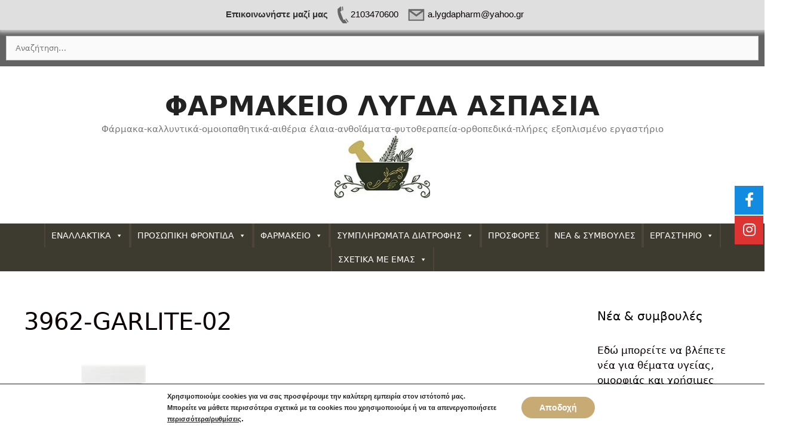

--- FILE ---
content_type: text/html; charset=UTF-8
request_url: https://farmakeiolygdaaspasia.gr/?attachment_id=4416
body_size: 22325
content:
<!DOCTYPE html>
<html dir="ltr" lang="el"
	prefix="og: https://ogp.me/ns#" >
<head>
	<meta charset="UTF-8">
	<link rel="profile" href="https://gmpg.org/xfn/11">
	<title>3962-GARLITE-02 | ΦΑΡΜΑΚΕΙΟ ΛΥΓΔΑ ΑΣΠΑΣΙΑ</title>

		<!-- All in One SEO 4.2.2 -->
		<meta name="robots" content="max-image-preview:large" />
		<link rel="canonical" href="https://farmakeiolygdaaspasia.gr/?attachment_id=4416#main" />
		<meta property="og:locale" content="el_GR" />
		<meta property="og:site_name" content="ΦΑΡΜΑΚΕΙΟ ΛΥΓΔΑ ΑΣΠΑΣΙΑ | Φάρμακα-καλλυντικά-ομοιοπαθητικά-αιθέρια έλαια-ανθοϊάματα-φυτοθεραπεία-ορθοπεδικά-πλήρες εξοπλισμένο εργαστήριο" />
		<meta property="og:type" content="article" />
		<meta property="og:title" content="3962-GARLITE-02 | ΦΑΡΜΑΚΕΙΟ ΛΥΓΔΑ ΑΣΠΑΣΙΑ" />
		<meta property="og:url" content="https://farmakeiolygdaaspasia.gr/?attachment_id=4416#main" />
		<meta property="og:image" content="https://farmakeiolygdaaspasia.gr/wp-content/uploads/2018/12/cropped-logο_lygda_aspasia_.jpg" />
		<meta property="og:image:secure_url" content="https://farmakeiolygdaaspasia.gr/wp-content/uploads/2018/12/cropped-logο_lygda_aspasia_.jpg" />
		<meta property="article:published_time" content="2022-09-30T18:27:15+00:00" />
		<meta property="article:modified_time" content="2022-09-30T18:27:15+00:00" />
		<meta name="twitter:card" content="summary" />
		<meta name="twitter:title" content="3962-GARLITE-02 | ΦΑΡΜΑΚΕΙΟ ΛΥΓΔΑ ΑΣΠΑΣΙΑ" />
		<meta name="twitter:image" content="https://farmakeiolygdaaspasia.gr/wp-content/uploads/2018/12/cropped-logο_lygda_aspasia_.jpg" />
		<meta name="google" content="nositelinkssearchbox" />
		<script type="application/ld+json" class="aioseo-schema">
			{"@context":"https:\/\/schema.org","@graph":[{"@type":"WebSite","@id":"https:\/\/farmakeiolygdaaspasia.gr\/#website","url":"https:\/\/farmakeiolygdaaspasia.gr\/","name":"\u03a6\u0391\u03a1\u039c\u0391\u039a\u0395\u0399\u039f \u039b\u03a5\u0393\u0394\u0391 \u0391\u03a3\u03a0\u0391\u03a3\u0399\u0391","description":"\u03a6\u03ac\u03c1\u03bc\u03b1\u03ba\u03b1-\u03ba\u03b1\u03bb\u03bb\u03c5\u03bd\u03c4\u03b9\u03ba\u03ac-\u03bf\u03bc\u03bf\u03b9\u03bf\u03c0\u03b1\u03b8\u03b7\u03c4\u03b9\u03ba\u03ac-\u03b1\u03b9\u03b8\u03ad\u03c1\u03b9\u03b1 \u03ad\u03bb\u03b1\u03b9\u03b1-\u03b1\u03bd\u03b8\u03bf\u03ca\u03ac\u03bc\u03b1\u03c4\u03b1-\u03c6\u03c5\u03c4\u03bf\u03b8\u03b5\u03c1\u03b1\u03c0\u03b5\u03af\u03b1-\u03bf\u03c1\u03b8\u03bf\u03c0\u03b5\u03b4\u03b9\u03ba\u03ac-\u03c0\u03bb\u03ae\u03c1\u03b5\u03c2 \u03b5\u03be\u03bf\u03c0\u03bb\u03b9\u03c3\u03bc\u03ad\u03bd\u03bf \u03b5\u03c1\u03b3\u03b1\u03c3\u03c4\u03ae\u03c1\u03b9\u03bf","inLanguage":"el","publisher":{"@id":"https:\/\/farmakeiolygdaaspasia.gr\/#organization"}},{"@type":"Organization","@id":"https:\/\/farmakeiolygdaaspasia.gr\/#organization","name":"\u03a6\u0391\u03a1\u039c\u0391\u039a\u0395\u0399\u039f \u039b\u03a5\u0393\u0394\u0391 \u0391\u03a3\u03a0\u0391\u03a3\u0399\u0391","url":"https:\/\/farmakeiolygdaaspasia.gr\/","logo":{"@type":"ImageObject","@id":"https:\/\/farmakeiolygdaaspasia.gr\/#organizationLogo","url":"https:\/\/farmakeiolygdaaspasia.gr\/wp-content\/uploads\/2018\/12\/cropped-log\u03bf_lygda_aspasia_.jpg","width":170,"height":114},"image":{"@id":"https:\/\/farmakeiolygdaaspasia.gr\/#organizationLogo"}},{"@type":"BreadcrumbList","@id":"https:\/\/farmakeiolygdaaspasia.gr\/?attachment_id=4416#main#breadcrumblist","itemListElement":[{"@type":"ListItem","@id":"https:\/\/farmakeiolygdaaspasia.gr\/#listItem","position":1,"item":{"@type":"WebPage","@id":"https:\/\/farmakeiolygdaaspasia.gr\/","name":"Home","description":"\u03a6\u03ac\u03c1\u03bc\u03b1\u03ba\u03b1-\u03ba\u03b1\u03bb\u03bb\u03c5\u03bd\u03c4\u03b9\u03ba\u03ac-\u03bf\u03bc\u03bf\u03b9\u03bf\u03c0\u03b1\u03b8\u03b7\u03c4\u03b9\u03ba\u03ac-\u03b1\u03b9\u03b8\u03ad\u03c1\u03b9\u03b1 \u03ad\u03bb\u03b1\u03b9\u03b1-\u03b1\u03bd\u03b8\u03bf\u03ca\u03ac\u03bc\u03b1\u03c4\u03b1-\u03c6\u03c5\u03c4\u03bf\u03b8\u03b5\u03c1\u03b1\u03c0\u03b5\u03af\u03b1-\u03bf\u03c1\u03b8\u03bf\u03c0\u03b5\u03b4\u03b9\u03ba\u03ac-\u03c0\u03bb\u03ae\u03c1\u03b5\u03c2 \u03b5\u03be\u03bf\u03c0\u03bb\u03b9\u03c3\u03bc\u03ad\u03bd\u03bf \u03b5\u03c1\u03b3\u03b1\u03c3\u03c4\u03ae\u03c1\u03b9\u03bf","url":"https:\/\/farmakeiolygdaaspasia.gr\/"},"nextItem":"https:\/\/farmakeiolygdaaspasia.gr\/?attachment_id=4416#main#listItem"},{"@type":"ListItem","@id":"https:\/\/farmakeiolygdaaspasia.gr\/?attachment_id=4416#main#listItem","position":2,"item":{"@type":"WebPage","@id":"https:\/\/farmakeiolygdaaspasia.gr\/?attachment_id=4416#main","name":"3962-GARLITE-02","url":"https:\/\/farmakeiolygdaaspasia.gr\/?attachment_id=4416#main"},"previousItem":"https:\/\/farmakeiolygdaaspasia.gr\/#listItem"}]},{"@type":"Person","@id":"https:\/\/farmakeiolygdaaspasia.gr\/author\/admin\/#author","url":"https:\/\/farmakeiolygdaaspasia.gr\/author\/admin\/","name":"admin","image":{"@type":"ImageObject","@id":"https:\/\/farmakeiolygdaaspasia.gr\/?attachment_id=4416#main#authorImage","url":"https:\/\/secure.gravatar.com\/avatar\/f2d24812343d569396e7fe8b11371aaa?s=96&d=mm&r=g","width":96,"height":96,"caption":"admin"}},{"@type":"ItemPage","@id":"https:\/\/farmakeiolygdaaspasia.gr\/?attachment_id=4416#main#itempage","url":"https:\/\/farmakeiolygdaaspasia.gr\/?attachment_id=4416#main","name":"3962-GARLITE-02 | \u03a6\u0391\u03a1\u039c\u0391\u039a\u0395\u0399\u039f \u039b\u03a5\u0393\u0394\u0391 \u0391\u03a3\u03a0\u0391\u03a3\u0399\u0391","inLanguage":"el","isPartOf":{"@id":"https:\/\/farmakeiolygdaaspasia.gr\/#website"},"breadcrumb":{"@id":"https:\/\/farmakeiolygdaaspasia.gr\/?attachment_id=4416#main#breadcrumblist"},"author":"https:\/\/farmakeiolygdaaspasia.gr\/author\/admin\/#author","creator":"https:\/\/farmakeiolygdaaspasia.gr\/author\/admin\/#author","datePublished":"2022-09-30T18:27:15+03:00","dateModified":"2022-09-30T18:27:15+03:00"}]}
		</script>
		<!-- All in One SEO -->

<link rel='dns-prefetch' href='//s.w.org' />
<link rel="alternate" type="application/rss+xml" title="Ροή RSS &raquo; ΦΑΡΜΑΚΕΙΟ ΛΥΓΔΑ ΑΣΠΑΣΙΑ" href="https://farmakeiolygdaaspasia.gr/feed/" />
<link rel="alternate" type="application/rss+xml" title="Ροή Σχολίων &raquo; ΦΑΡΜΑΚΕΙΟ ΛΥΓΔΑ ΑΣΠΑΣΙΑ" href="https://farmakeiolygdaaspasia.gr/comments/feed/" />
		<!-- This site uses the Google Analytics by ExactMetrics plugin v7.23.1 - Using Analytics tracking - https://www.exactmetrics.com/ -->
		<!-- Note: ExactMetrics is not currently configured on this site. The site owner needs to authenticate with Google Analytics in the ExactMetrics settings panel. -->
					<!-- No tracking code set -->
				<!-- / Google Analytics by ExactMetrics -->
		<script>
window._wpemojiSettings = {"baseUrl":"https:\/\/s.w.org\/images\/core\/emoji\/14.0.0\/72x72\/","ext":".png","svgUrl":"https:\/\/s.w.org\/images\/core\/emoji\/14.0.0\/svg\/","svgExt":".svg","source":{"concatemoji":"https:\/\/farmakeiolygdaaspasia.gr\/wp-includes\/js\/wp-emoji-release.min.js?ver=6.0.11"}};
/*! This file is auto-generated */
!function(e,a,t){var n,r,o,i=a.createElement("canvas"),p=i.getContext&&i.getContext("2d");function s(e,t){var a=String.fromCharCode,e=(p.clearRect(0,0,i.width,i.height),p.fillText(a.apply(this,e),0,0),i.toDataURL());return p.clearRect(0,0,i.width,i.height),p.fillText(a.apply(this,t),0,0),e===i.toDataURL()}function c(e){var t=a.createElement("script");t.src=e,t.defer=t.type="text/javascript",a.getElementsByTagName("head")[0].appendChild(t)}for(o=Array("flag","emoji"),t.supports={everything:!0,everythingExceptFlag:!0},r=0;r<o.length;r++)t.supports[o[r]]=function(e){if(!p||!p.fillText)return!1;switch(p.textBaseline="top",p.font="600 32px Arial",e){case"flag":return s([127987,65039,8205,9895,65039],[127987,65039,8203,9895,65039])?!1:!s([55356,56826,55356,56819],[55356,56826,8203,55356,56819])&&!s([55356,57332,56128,56423,56128,56418,56128,56421,56128,56430,56128,56423,56128,56447],[55356,57332,8203,56128,56423,8203,56128,56418,8203,56128,56421,8203,56128,56430,8203,56128,56423,8203,56128,56447]);case"emoji":return!s([129777,127995,8205,129778,127999],[129777,127995,8203,129778,127999])}return!1}(o[r]),t.supports.everything=t.supports.everything&&t.supports[o[r]],"flag"!==o[r]&&(t.supports.everythingExceptFlag=t.supports.everythingExceptFlag&&t.supports[o[r]]);t.supports.everythingExceptFlag=t.supports.everythingExceptFlag&&!t.supports.flag,t.DOMReady=!1,t.readyCallback=function(){t.DOMReady=!0},t.supports.everything||(n=function(){t.readyCallback()},a.addEventListener?(a.addEventListener("DOMContentLoaded",n,!1),e.addEventListener("load",n,!1)):(e.attachEvent("onload",n),a.attachEvent("onreadystatechange",function(){"complete"===a.readyState&&t.readyCallback()})),(e=t.source||{}).concatemoji?c(e.concatemoji):e.wpemoji&&e.twemoji&&(c(e.twemoji),c(e.wpemoji)))}(window,document,window._wpemojiSettings);
</script>
<style>
img.wp-smiley,
img.emoji {
	display: inline !important;
	border: none !important;
	box-shadow: none !important;
	height: 1em !important;
	width: 1em !important;
	margin: 0 0.07em !important;
	vertical-align: -0.1em !important;
	background: none !important;
	padding: 0 !important;
}
</style>
	<link rel='stylesheet' id='wp-block-library-css'  href='https://farmakeiolygdaaspasia.gr/wp-includes/css/dist/block-library/style.min.css?ver=6.0.11' media='all' />
<link rel='stylesheet' id='wc-blocks-vendors-style-css'  href='https://farmakeiolygdaaspasia.gr/wp-content/plugins/woocommerce/packages/woocommerce-blocks/build/wc-blocks-vendors-style.css?ver=7.6.2' media='all' />
<link rel='stylesheet' id='wc-blocks-style-css'  href='https://farmakeiolygdaaspasia.gr/wp-content/plugins/woocommerce/packages/woocommerce-blocks/build/wc-blocks-style.css?ver=7.6.2' media='all' />
<style id='global-styles-inline-css'>
body{--wp--preset--color--black: #000000;--wp--preset--color--cyan-bluish-gray: #abb8c3;--wp--preset--color--white: #ffffff;--wp--preset--color--pale-pink: #f78da7;--wp--preset--color--vivid-red: #cf2e2e;--wp--preset--color--luminous-vivid-orange: #ff6900;--wp--preset--color--luminous-vivid-amber: #fcb900;--wp--preset--color--light-green-cyan: #7bdcb5;--wp--preset--color--vivid-green-cyan: #00d084;--wp--preset--color--pale-cyan-blue: #8ed1fc;--wp--preset--color--vivid-cyan-blue: #0693e3;--wp--preset--color--vivid-purple: #9b51e0;--wp--preset--gradient--vivid-cyan-blue-to-vivid-purple: linear-gradient(135deg,rgba(6,147,227,1) 0%,rgb(155,81,224) 100%);--wp--preset--gradient--light-green-cyan-to-vivid-green-cyan: linear-gradient(135deg,rgb(122,220,180) 0%,rgb(0,208,130) 100%);--wp--preset--gradient--luminous-vivid-amber-to-luminous-vivid-orange: linear-gradient(135deg,rgba(252,185,0,1) 0%,rgba(255,105,0,1) 100%);--wp--preset--gradient--luminous-vivid-orange-to-vivid-red: linear-gradient(135deg,rgba(255,105,0,1) 0%,rgb(207,46,46) 100%);--wp--preset--gradient--very-light-gray-to-cyan-bluish-gray: linear-gradient(135deg,rgb(238,238,238) 0%,rgb(169,184,195) 100%);--wp--preset--gradient--cool-to-warm-spectrum: linear-gradient(135deg,rgb(74,234,220) 0%,rgb(151,120,209) 20%,rgb(207,42,186) 40%,rgb(238,44,130) 60%,rgb(251,105,98) 80%,rgb(254,248,76) 100%);--wp--preset--gradient--blush-light-purple: linear-gradient(135deg,rgb(255,206,236) 0%,rgb(152,150,240) 100%);--wp--preset--gradient--blush-bordeaux: linear-gradient(135deg,rgb(254,205,165) 0%,rgb(254,45,45) 50%,rgb(107,0,62) 100%);--wp--preset--gradient--luminous-dusk: linear-gradient(135deg,rgb(255,203,112) 0%,rgb(199,81,192) 50%,rgb(65,88,208) 100%);--wp--preset--gradient--pale-ocean: linear-gradient(135deg,rgb(255,245,203) 0%,rgb(182,227,212) 50%,rgb(51,167,181) 100%);--wp--preset--gradient--electric-grass: linear-gradient(135deg,rgb(202,248,128) 0%,rgb(113,206,126) 100%);--wp--preset--gradient--midnight: linear-gradient(135deg,rgb(2,3,129) 0%,rgb(40,116,252) 100%);--wp--preset--duotone--dark-grayscale: url('#wp-duotone-dark-grayscale');--wp--preset--duotone--grayscale: url('#wp-duotone-grayscale');--wp--preset--duotone--purple-yellow: url('#wp-duotone-purple-yellow');--wp--preset--duotone--blue-red: url('#wp-duotone-blue-red');--wp--preset--duotone--midnight: url('#wp-duotone-midnight');--wp--preset--duotone--magenta-yellow: url('#wp-duotone-magenta-yellow');--wp--preset--duotone--purple-green: url('#wp-duotone-purple-green');--wp--preset--duotone--blue-orange: url('#wp-duotone-blue-orange');--wp--preset--font-size--small: 13px;--wp--preset--font-size--medium: 20px;--wp--preset--font-size--large: 36px;--wp--preset--font-size--x-large: 42px;}.has-black-color{color: var(--wp--preset--color--black) !important;}.has-cyan-bluish-gray-color{color: var(--wp--preset--color--cyan-bluish-gray) !important;}.has-white-color{color: var(--wp--preset--color--white) !important;}.has-pale-pink-color{color: var(--wp--preset--color--pale-pink) !important;}.has-vivid-red-color{color: var(--wp--preset--color--vivid-red) !important;}.has-luminous-vivid-orange-color{color: var(--wp--preset--color--luminous-vivid-orange) !important;}.has-luminous-vivid-amber-color{color: var(--wp--preset--color--luminous-vivid-amber) !important;}.has-light-green-cyan-color{color: var(--wp--preset--color--light-green-cyan) !important;}.has-vivid-green-cyan-color{color: var(--wp--preset--color--vivid-green-cyan) !important;}.has-pale-cyan-blue-color{color: var(--wp--preset--color--pale-cyan-blue) !important;}.has-vivid-cyan-blue-color{color: var(--wp--preset--color--vivid-cyan-blue) !important;}.has-vivid-purple-color{color: var(--wp--preset--color--vivid-purple) !important;}.has-black-background-color{background-color: var(--wp--preset--color--black) !important;}.has-cyan-bluish-gray-background-color{background-color: var(--wp--preset--color--cyan-bluish-gray) !important;}.has-white-background-color{background-color: var(--wp--preset--color--white) !important;}.has-pale-pink-background-color{background-color: var(--wp--preset--color--pale-pink) !important;}.has-vivid-red-background-color{background-color: var(--wp--preset--color--vivid-red) !important;}.has-luminous-vivid-orange-background-color{background-color: var(--wp--preset--color--luminous-vivid-orange) !important;}.has-luminous-vivid-amber-background-color{background-color: var(--wp--preset--color--luminous-vivid-amber) !important;}.has-light-green-cyan-background-color{background-color: var(--wp--preset--color--light-green-cyan) !important;}.has-vivid-green-cyan-background-color{background-color: var(--wp--preset--color--vivid-green-cyan) !important;}.has-pale-cyan-blue-background-color{background-color: var(--wp--preset--color--pale-cyan-blue) !important;}.has-vivid-cyan-blue-background-color{background-color: var(--wp--preset--color--vivid-cyan-blue) !important;}.has-vivid-purple-background-color{background-color: var(--wp--preset--color--vivid-purple) !important;}.has-black-border-color{border-color: var(--wp--preset--color--black) !important;}.has-cyan-bluish-gray-border-color{border-color: var(--wp--preset--color--cyan-bluish-gray) !important;}.has-white-border-color{border-color: var(--wp--preset--color--white) !important;}.has-pale-pink-border-color{border-color: var(--wp--preset--color--pale-pink) !important;}.has-vivid-red-border-color{border-color: var(--wp--preset--color--vivid-red) !important;}.has-luminous-vivid-orange-border-color{border-color: var(--wp--preset--color--luminous-vivid-orange) !important;}.has-luminous-vivid-amber-border-color{border-color: var(--wp--preset--color--luminous-vivid-amber) !important;}.has-light-green-cyan-border-color{border-color: var(--wp--preset--color--light-green-cyan) !important;}.has-vivid-green-cyan-border-color{border-color: var(--wp--preset--color--vivid-green-cyan) !important;}.has-pale-cyan-blue-border-color{border-color: var(--wp--preset--color--pale-cyan-blue) !important;}.has-vivid-cyan-blue-border-color{border-color: var(--wp--preset--color--vivid-cyan-blue) !important;}.has-vivid-purple-border-color{border-color: var(--wp--preset--color--vivid-purple) !important;}.has-vivid-cyan-blue-to-vivid-purple-gradient-background{background: var(--wp--preset--gradient--vivid-cyan-blue-to-vivid-purple) !important;}.has-light-green-cyan-to-vivid-green-cyan-gradient-background{background: var(--wp--preset--gradient--light-green-cyan-to-vivid-green-cyan) !important;}.has-luminous-vivid-amber-to-luminous-vivid-orange-gradient-background{background: var(--wp--preset--gradient--luminous-vivid-amber-to-luminous-vivid-orange) !important;}.has-luminous-vivid-orange-to-vivid-red-gradient-background{background: var(--wp--preset--gradient--luminous-vivid-orange-to-vivid-red) !important;}.has-very-light-gray-to-cyan-bluish-gray-gradient-background{background: var(--wp--preset--gradient--very-light-gray-to-cyan-bluish-gray) !important;}.has-cool-to-warm-spectrum-gradient-background{background: var(--wp--preset--gradient--cool-to-warm-spectrum) !important;}.has-blush-light-purple-gradient-background{background: var(--wp--preset--gradient--blush-light-purple) !important;}.has-blush-bordeaux-gradient-background{background: var(--wp--preset--gradient--blush-bordeaux) !important;}.has-luminous-dusk-gradient-background{background: var(--wp--preset--gradient--luminous-dusk) !important;}.has-pale-ocean-gradient-background{background: var(--wp--preset--gradient--pale-ocean) !important;}.has-electric-grass-gradient-background{background: var(--wp--preset--gradient--electric-grass) !important;}.has-midnight-gradient-background{background: var(--wp--preset--gradient--midnight) !important;}.has-small-font-size{font-size: var(--wp--preset--font-size--small) !important;}.has-medium-font-size{font-size: var(--wp--preset--font-size--medium) !important;}.has-large-font-size{font-size: var(--wp--preset--font-size--large) !important;}.has-x-large-font-size{font-size: var(--wp--preset--font-size--x-large) !important;}
</style>
<link rel='stylesheet' id='contact-form-7-css'  href='https://farmakeiolygdaaspasia.gr/wp-content/plugins/contact-form-7/includes/css/styles.css?ver=5.6' media='all' />
<link rel='stylesheet' id='woocommerce-layout-css'  href='https://farmakeiolygdaaspasia.gr/wp-content/plugins/woocommerce/assets/css/woocommerce-layout.css?ver=6.6.1' media='all' />
<link rel='stylesheet' id='woocommerce-smallscreen-css'  href='https://farmakeiolygdaaspasia.gr/wp-content/plugins/woocommerce/assets/css/woocommerce-smallscreen.css?ver=6.6.1' media='only screen and (max-width: 768px)' />
<link rel='stylesheet' id='woocommerce-general-css'  href='https://farmakeiolygdaaspasia.gr/wp-content/plugins/woocommerce/assets/css/woocommerce.css?ver=6.6.1' media='all' />
<style id='woocommerce-general-inline-css'>
.woocommerce .page-header-image-single {display: none;}.woocommerce .entry-content,.woocommerce .product .entry-summary {margin-top: 0;}.related.products {clear: both;}.checkout-subscribe-prompt.clear {visibility: visible;height: initial;width: initial;}@media (max-width:768px) {.woocommerce .woocommerce-ordering,.woocommerce-page .woocommerce-ordering {float: none;}.woocommerce .woocommerce-ordering select {max-width: 100%;}.woocommerce ul.products li.product,.woocommerce-page ul.products li.product,.woocommerce-page[class*=columns-] ul.products li.product,.woocommerce[class*=columns-] ul.products li.product {width: 100%;float: none;}}
</style>
<style id='woocommerce-inline-inline-css'>
.woocommerce form .form-row .required { visibility: visible; }
</style>
<link rel='stylesheet' id='wp-show-posts-css'  href='https://farmakeiolygdaaspasia.gr/wp-content/plugins/wp-show-posts/css/wp-show-posts-min.css?ver=1.1.3' media='all' />
<link rel='stylesheet' id='megamenu-css'  href='https://farmakeiolygdaaspasia.gr/wp-content/uploads/maxmegamenu/style.css?ver=ffd099' media='all' />
<link rel='stylesheet' id='dashicons-css'  href='https://farmakeiolygdaaspasia.gr/wp-includes/css/dashicons.min.css?ver=6.0.11' media='all' />
<link rel='stylesheet' id='generate-style-grid-css'  href='https://farmakeiolygdaaspasia.gr/wp-content/themes/generatepress/assets/css/unsemantic-grid.min.css?ver=3.0.4' media='all' />
<link rel='stylesheet' id='generate-style-css'  href='https://farmakeiolygdaaspasia.gr/wp-content/themes/generatepress/assets/css/style.min.css?ver=3.0.4' media='all' />
<style id='generate-style-inline-css'>
body{background-color:#ffffff;color:#0a0000;}a{color:#0a0000;}a:visited{color:#0a0a0a;}a:hover, a:focus, a:active{color:#966c09;}body .grid-container{max-width:1345px;}.wp-block-group__inner-container{max-width:1345px;margin-left:auto;margin-right:auto;}.site-header .header-image{width:160px;}.generate-back-to-top{font-size:20px;border-radius:3px;position:fixed;bottom:30px;right:30px;line-height:40px;width:40px;text-align:center;z-index:10;transition:opacity 300ms ease-in-out;}body, button, input, select, textarea{font-family:-apple-system, system-ui, BlinkMacSystemFont, "Segoe UI", Helvetica, Arial, sans-serif, "Apple Color Emoji", "Segoe UI Emoji", "Segoe UI Symbol";}body{line-height:1.5;}.entry-content > [class*="wp-block-"]:not(:last-child){margin-bottom:1.5em;}.main-title{font-size:45px;}.main-navigation .main-nav ul ul li a{font-size:14px;}.sidebar .widget, .footer-widgets .widget{font-size:17px;}h1{font-weight:300;font-size:40px;}h2{font-weight:300;font-size:30px;}h3{font-size:20px;}h4{font-size:inherit;}h5{font-size:inherit;}@media (max-width:768px){.main-title{font-size:30px;}h1{font-size:30px;}h2{font-size:25px;}}.top-bar{background-color:#636363;color:#ffffff;}.top-bar a{color:#ffffff;}.top-bar a:hover{color:#303030;}.site-header{background-color:#ffffff;color:#3a3a3a;}.site-header a{color:#3a3a3a;}.main-title a,.main-title a:hover{color:#222222;}.site-description{color:#757575;}.main-navigation,.main-navigation ul ul{background-color:#222222;}.main-navigation .main-nav ul li a,.menu-toggle, .main-navigation .menu-bar-items{color:#ffffff;}.main-navigation .main-nav ul li:hover > a,.main-navigation .main-nav ul li:focus > a, .main-navigation .main-nav ul li.sfHover > a, .main-navigation .menu-bar-item:hover > a, .main-navigation .menu-bar-item.sfHover > a{color:#ffffff;background-color:#3f3f3f;}button.menu-toggle:hover,button.menu-toggle:focus,.main-navigation .mobile-bar-items a,.main-navigation .mobile-bar-items a:hover,.main-navigation .mobile-bar-items a:focus{color:#ffffff;}.main-navigation .main-nav ul li[class*="current-menu-"] > a{color:#ffffff;background-color:#3f3f3f;}.main-navigation .main-nav ul li[class*="current-menu-"] > a:hover,.main-navigation .main-nav ul li[class*="current-menu-"].sfHover > a{color:#ffffff;background-color:#3f3f3f;}.navigation-search input[type="search"],.navigation-search input[type="search"]:active, .navigation-search input[type="search"]:focus, .main-navigation .main-nav ul li.search-item.active > a, .main-navigation .menu-bar-items .search-item.active > a{color:#ffffff;background-color:#3f3f3f;}.main-navigation ul ul{background-color:#3f3f3f;}.main-navigation .main-nav ul ul li a{color:#ffffff;}.main-navigation .main-nav ul ul li:hover > a,.main-navigation .main-nav ul ul li:focus > a,.main-navigation .main-nav ul ul li.sfHover > a{color:#ffffff;background-color:#4f4f4f;}.main-navigation .main-nav ul ul li[class*="current-menu-"] > a{color:#bbd2e8;background-color:#4f4f4f;}.main-navigation .main-nav ul ul li[class*="current-menu-"] > a:hover,.main-navigation .main-nav ul ul li[class*="current-menu-"].sfHover > a{color:#bbd2e8;background-color:#4f4f4f;}.separate-containers .inside-article, .separate-containers .comments-area, .separate-containers .page-header, .one-container .container, .separate-containers .paging-navigation, .inside-page-header{background-color:#ffffff;}.entry-meta{color:#595959;}.entry-meta a{color:#595959;}.entry-meta a:hover{color:#1e73be;}.sidebar .widget{background-color:#ffffff;}.sidebar .widget .widget-title{color:#000000;}.footer-widgets{background-color:#ffffff;}.footer-widgets .widget-title{color:#000000;}.site-info{color:#ffffff;background-color:#222222;}.site-info a{color:#ffffff;}.site-info a:hover{color:#606060;}.footer-bar .widget_nav_menu .current-menu-item a{color:#606060;}input[type="text"],input[type="email"],input[type="url"],input[type="password"],input[type="search"],input[type="tel"],input[type="number"],textarea,select{color:#666666;background-color:#fafafa;border-color:#cccccc;}input[type="text"]:focus,input[type="email"]:focus,input[type="url"]:focus,input[type="password"]:focus,input[type="search"]:focus,input[type="tel"]:focus,input[type="number"]:focus,textarea:focus,select:focus{color:#666666;background-color:#ffffff;border-color:#bfbfbf;}button,html input[type="button"],input[type="reset"],input[type="submit"],a.button,a.wp-block-button__link:not(.has-background){color:#ffffff;background-color:#666666;}button:hover,html input[type="button"]:hover,input[type="reset"]:hover,input[type="submit"]:hover,a.button:hover,button:focus,html input[type="button"]:focus,input[type="reset"]:focus,input[type="submit"]:focus,a.button:focus,a.wp-block-button__link:not(.has-background):active,a.wp-block-button__link:not(.has-background):focus,a.wp-block-button__link:not(.has-background):hover{color:#ffffff;background-color:#3f3f3f;}a.generate-back-to-top{background-color:rgba( 0,0,0,0.4 );color:#ffffff;}a.generate-back-to-top:hover,a.generate-back-to-top:focus{background-color:rgba( 0,0,0,0.6 );color:#ffffff;}@media (max-width:768px){.main-navigation .menu-bar-item:hover > a, .main-navigation .menu-bar-item.sfHover > a{background:none;color:#ffffff;}}.inside-top-bar{padding:10px;}.inside-header{padding:40px;}.site-main .wp-block-group__inner-container{padding:40px;}.entry-content .alignwide, body:not(.no-sidebar) .entry-content .alignfull{margin-left:-40px;width:calc(100% + 80px);max-width:calc(100% + 80px);}.rtl .menu-item-has-children .dropdown-menu-toggle{padding-left:20px;}.rtl .main-navigation .main-nav ul li.menu-item-has-children > a{padding-right:20px;}.site-info{padding:20px;}@media (max-width:768px){.separate-containers .inside-article, .separate-containers .comments-area, .separate-containers .page-header, .separate-containers .paging-navigation, .one-container .site-content, .inside-page-header{padding:30px;}.site-main .wp-block-group__inner-container{padding:30px;}.site-info{padding-right:10px;padding-left:10px;}.entry-content .alignwide, body:not(.no-sidebar) .entry-content .alignfull{margin-left:-30px;width:calc(100% + 60px);max-width:calc(100% + 60px);}}.one-container .sidebar .widget{padding:0px;}/* End cached CSS */@media (max-width:768px){.main-navigation .menu-toggle,.main-navigation .mobile-bar-items,.sidebar-nav-mobile:not(#sticky-placeholder){display:block;}.main-navigation ul,.gen-sidebar-nav{display:none;}[class*="nav-float-"] .site-header .inside-header > *{float:none;clear:both;}}
</style>
<link rel='stylesheet' id='generate-mobile-style-css'  href='https://farmakeiolygdaaspasia.gr/wp-content/themes/generatepress/assets/css/mobile.min.css?ver=3.0.4' media='all' />
<link rel='stylesheet' id='generate-font-icons-css'  href='https://farmakeiolygdaaspasia.gr/wp-content/themes/generatepress/assets/css/components/font-icons.min.css?ver=3.0.4' media='all' />
<link rel='stylesheet' id='dflip-icons-style-css'  href='https://farmakeiolygdaaspasia.gr/wp-content/plugins/3d-flipbook-dflip-lite/assets/css/themify-icons.min.css?ver=1.7.31' media='all' />
<link rel='stylesheet' id='dflip-style-css'  href='https://farmakeiolygdaaspasia.gr/wp-content/plugins/3d-flipbook-dflip-lite/assets/css/dflip.min.css?ver=1.7.31' media='all' />
<link rel='stylesheet' id='moove_gdpr_frontend-css'  href='https://farmakeiolygdaaspasia.gr/wp-content/plugins/gdpr-cookie-compliance/dist/styles/gdpr-main.css?ver=4.8.8' media='all' />
<style id='moove_gdpr_frontend-inline-css'>
#moove_gdpr_cookie_modal,#moove_gdpr_cookie_info_bar,.gdpr_cookie_settings_shortcode_content{font-family:Nunito,sans-serif}#moove_gdpr_save_popup_settings_button{background-color:#373737;color:#140000}#moove_gdpr_save_popup_settings_button:hover{background-color:#000}#moove_gdpr_cookie_info_bar .moove-gdpr-info-bar-container .moove-gdpr-info-bar-content a.mgbutton,#moove_gdpr_cookie_info_bar .moove-gdpr-info-bar-container .moove-gdpr-info-bar-content button.mgbutton{background-color:#c8aa75}#moove_gdpr_cookie_modal .moove-gdpr-modal-content .moove-gdpr-modal-footer-content .moove-gdpr-button-holder a.mgbutton,#moove_gdpr_cookie_modal .moove-gdpr-modal-content .moove-gdpr-modal-footer-content .moove-gdpr-button-holder button.mgbutton,.gdpr_cookie_settings_shortcode_content .gdpr-shr-button.button-green{background-color:#c8aa75;border-color:#c8aa75}#moove_gdpr_cookie_modal .moove-gdpr-modal-content .moove-gdpr-modal-footer-content .moove-gdpr-button-holder a.mgbutton:hover,#moove_gdpr_cookie_modal .moove-gdpr-modal-content .moove-gdpr-modal-footer-content .moove-gdpr-button-holder button.mgbutton:hover,.gdpr_cookie_settings_shortcode_content .gdpr-shr-button.button-green:hover{background-color:#fff;color:#c8aa75}#moove_gdpr_cookie_modal .moove-gdpr-modal-content .moove-gdpr-modal-close i,#moove_gdpr_cookie_modal .moove-gdpr-modal-content .moove-gdpr-modal-close span.gdpr-icon{background-color:#c8aa75;border:1px solid #c8aa75}#moove_gdpr_cookie_info_bar span.change-settings-button.focus-g,#moove_gdpr_cookie_info_bar span.change-settings-button:focus{-webkit-box-shadow:0 0 1px 3px #c8aa75;-moz-box-shadow:0 0 1px 3px #c8aa75;box-shadow:0 0 1px 3px #c8aa75}#moove_gdpr_cookie_modal .moove-gdpr-modal-content .moove-gdpr-modal-close i:hover,#moove_gdpr_cookie_modal .moove-gdpr-modal-content .moove-gdpr-modal-close span.gdpr-icon:hover,#moove_gdpr_cookie_info_bar span[data-href]>u.change-settings-button{color:#c8aa75}#moove_gdpr_cookie_modal .moove-gdpr-modal-content .moove-gdpr-modal-left-content #moove-gdpr-menu li.menu-item-selected a span.gdpr-icon,#moove_gdpr_cookie_modal .moove-gdpr-modal-content .moove-gdpr-modal-left-content #moove-gdpr-menu li.menu-item-selected button span.gdpr-icon{color:inherit}#moove_gdpr_cookie_modal .moove-gdpr-modal-content .moove-gdpr-modal-left-content #moove-gdpr-menu li a span.gdpr-icon,#moove_gdpr_cookie_modal .moove-gdpr-modal-content .moove-gdpr-modal-left-content #moove-gdpr-menu li button span.gdpr-icon{color:inherit}#moove_gdpr_cookie_modal .gdpr-acc-link{line-height:0;font-size:0;color:transparent;position:absolute}#moove_gdpr_cookie_modal .moove-gdpr-modal-content .moove-gdpr-modal-close:hover i,#moove_gdpr_cookie_modal .moove-gdpr-modal-content .moove-gdpr-modal-left-content #moove-gdpr-menu li a,#moove_gdpr_cookie_modal .moove-gdpr-modal-content .moove-gdpr-modal-left-content #moove-gdpr-menu li button,#moove_gdpr_cookie_modal .moove-gdpr-modal-content .moove-gdpr-modal-left-content #moove-gdpr-menu li button i,#moove_gdpr_cookie_modal .moove-gdpr-modal-content .moove-gdpr-modal-left-content #moove-gdpr-menu li a i,#moove_gdpr_cookie_modal .moove-gdpr-modal-content .moove-gdpr-tab-main .moove-gdpr-tab-main-content a:hover,#moove_gdpr_cookie_info_bar.moove-gdpr-dark-scheme .moove-gdpr-info-bar-container .moove-gdpr-info-bar-content a.mgbutton:hover,#moove_gdpr_cookie_info_bar.moove-gdpr-dark-scheme .moove-gdpr-info-bar-container .moove-gdpr-info-bar-content button.mgbutton:hover,#moove_gdpr_cookie_info_bar.moove-gdpr-dark-scheme .moove-gdpr-info-bar-container .moove-gdpr-info-bar-content a:hover,#moove_gdpr_cookie_info_bar.moove-gdpr-dark-scheme .moove-gdpr-info-bar-container .moove-gdpr-info-bar-content button:hover,#moove_gdpr_cookie_info_bar.moove-gdpr-dark-scheme .moove-gdpr-info-bar-container .moove-gdpr-info-bar-content span.change-settings-button:hover,#moove_gdpr_cookie_info_bar.moove-gdpr-dark-scheme .moove-gdpr-info-bar-container .moove-gdpr-info-bar-content u.change-settings-button:hover,#moove_gdpr_cookie_info_bar span[data-href]>u.change-settings-button,#moove_gdpr_cookie_info_bar.moove-gdpr-dark-scheme .moove-gdpr-info-bar-container .moove-gdpr-info-bar-content a.mgbutton.focus-g,#moove_gdpr_cookie_info_bar.moove-gdpr-dark-scheme .moove-gdpr-info-bar-container .moove-gdpr-info-bar-content button.mgbutton.focus-g,#moove_gdpr_cookie_info_bar.moove-gdpr-dark-scheme .moove-gdpr-info-bar-container .moove-gdpr-info-bar-content a.focus-g,#moove_gdpr_cookie_info_bar.moove-gdpr-dark-scheme .moove-gdpr-info-bar-container .moove-gdpr-info-bar-content button.focus-g,#moove_gdpr_cookie_info_bar.moove-gdpr-dark-scheme .moove-gdpr-info-bar-container .moove-gdpr-info-bar-content a.mgbutton:focus,#moove_gdpr_cookie_info_bar.moove-gdpr-dark-scheme .moove-gdpr-info-bar-container .moove-gdpr-info-bar-content button.mgbutton:focus,#moove_gdpr_cookie_info_bar.moove-gdpr-dark-scheme .moove-gdpr-info-bar-container .moove-gdpr-info-bar-content a:focus,#moove_gdpr_cookie_info_bar.moove-gdpr-dark-scheme .moove-gdpr-info-bar-container .moove-gdpr-info-bar-content button:focus,#moove_gdpr_cookie_info_bar.moove-gdpr-dark-scheme .moove-gdpr-info-bar-container .moove-gdpr-info-bar-content span.change-settings-button.focus-g,span.change-settings-button:focus,#moove_gdpr_cookie_info_bar.moove-gdpr-dark-scheme .moove-gdpr-info-bar-container .moove-gdpr-info-bar-content u.change-settings-button.focus-g,#moove_gdpr_cookie_info_bar.moove-gdpr-dark-scheme .moove-gdpr-info-bar-container .moove-gdpr-info-bar-content u.change-settings-button:focus{color:#c8aa75}#moove_gdpr_cookie_modal.gdpr_lightbox-hide{display:none}
</style>
<!--n2css--><script src='https://farmakeiolygdaaspasia.gr/wp-includes/js/jquery/jquery.min.js?ver=3.6.0' id='jquery-core-js'></script>
<script src='https://farmakeiolygdaaspasia.gr/wp-includes/js/jquery/jquery-migrate.min.js?ver=3.3.2' id='jquery-migrate-js'></script>
<link rel="https://api.w.org/" href="https://farmakeiolygdaaspasia.gr/wp-json/" /><link rel="alternate" type="application/json" href="https://farmakeiolygdaaspasia.gr/wp-json/wp/v2/media/4416" /><link rel="EditURI" type="application/rsd+xml" title="RSD" href="https://farmakeiolygdaaspasia.gr/xmlrpc.php?rsd" />
<link rel="wlwmanifest" type="application/wlwmanifest+xml" href="https://farmakeiolygdaaspasia.gr/wp-includes/wlwmanifest.xml" /> 
<meta name="generator" content="WordPress 6.0.11" />
<meta name="generator" content="WooCommerce 6.6.1" />
<link rel='shortlink' href='https://farmakeiolygdaaspasia.gr/?p=4416' />
<link rel="alternate" type="application/json+oembed" href="https://farmakeiolygdaaspasia.gr/wp-json/oembed/1.0/embed?url=https%3A%2F%2Ffarmakeiolygdaaspasia.gr%2F%3Fattachment_id%3D4416%23main" />
<link rel="alternate" type="text/xml+oembed" href="https://farmakeiolygdaaspasia.gr/wp-json/oembed/1.0/embed?url=https%3A%2F%2Ffarmakeiolygdaaspasia.gr%2F%3Fattachment_id%3D4416%23main&#038;format=xml" />
<style media="screen" type="text/css">
#scb-wrapper ul,#scb-wrapper li,#scb-wrapper a, #scb-wrapper a span {display:inline;margin:0;padding:0;font-family:sans-serif;font-size:0.96em;line-height:1;} #scb-wrapper ul:after,#scb-wrapper li:after {display:inline;} #scb-wrapper li {margin:0 .5em;} #scb-wrapper img {display:inline;vertical-align:middle;margin:0;padding:0;border:0 none;width:30px;height:30px;} #scb-wrapper .scb-email {padding-right:1em;} #scb-wrapper .scb-email a span, #scb-wrapper .scb-sms a span, #scb-wrapper .scb-whatsapp a span, #scb-wrapper .scb-messenger a span, #scb-wrapper .scb-telegram a span {margin: 0 .3em;} #scb-wrapper li a span {white-space:nowrap;}
#scb-wrapper.scb-fixed {position:fixed;top:0;left:0;z-index:2147483647;width:100%;}
@media screen and (max-width:768px) {#scb-wrapper .scb-phone span,#scb-wrapper .scb-fax span,#scb-wrapper .scb-cellphone span,#scb-wrapper .scb-sms span,#scb-wrapper .scb-email span {display:none;}}
@media screen and (max-width:480px) {#scb-wrapper #scb-directs {margin-bottom:.5em;} #scb-wrapper ul {display:block;}}
@media screen and (min-width: 640px) { body { padding-top: 35px !important; } }
#scb-wrapper { padding: 10px 1px; background-color: rgba( 223, 223, 223, 1.000 ); color: #333333; text-align: center; box-shadow: 0 1px 6px 3px #ccc; } 
#scb-wrapper h2 { display: inline; margin: 0; padding: 0; font: normal normal bold 15px/1 sans-serif;  color: #333333; }
#scb-wrapper h2::before, h2::after { display: none; }
@media screen and (max-width: 768px) { #scb-wrapper h2 { display: none; } }
#scb-wrapper a { color: #0a0000; } 
#scb-wrapper h2, #scb-wrapper ul, #scb-wrapper li, #scb-wrapper a, #scb-wrapper a span { font-size: 15px; } 
</style>
<style media="print" type="text/css">#scb-wrapper { display:none; }</style><meta name="viewport" content="width=device-width, initial-scale=1">	<noscript><style>.woocommerce-product-gallery{ opacity: 1 !important; }</style></noscript>
	<script data-cfasync="false"> var dFlipLocation = "https://farmakeiolygdaaspasia.gr/wp-content/plugins/3d-flipbook-dflip-lite/assets/"; var dFlipWPGlobal = {"text":{"toggleSound":"Turn on\/off Sound","toggleThumbnails":"Toggle Thumbnails","toggleOutline":"Toggle Outline\/Bookmark","previousPage":"Previous Page","nextPage":"Next Page","toggleFullscreen":"Toggle Fullscreen","zoomIn":"Zoom In","zoomOut":"Zoom Out","toggleHelp":"Toggle Help","singlePageMode":"Single Page Mode","doublePageMode":"Double Page Mode","downloadPDFFile":"Download PDF File","gotoFirstPage":"Goto First Page","gotoLastPage":"Goto Last Page","share":"Share","mailSubject":"I wanted you to see this FlipBook","mailBody":"Check out this site {{url}}","loading":"DearFlip: Loading "},"moreControls":"download,pageMode,startPage,endPage,sound","hideControls":"","scrollWheel":"true","backgroundColor":"#777","backgroundImage":"","height":"auto","paddingLeft":"20","paddingRight":"20","controlsPosition":"bottom","duration":800,"soundEnable":"true","enableDownload":"true","enableAnnotation":"false","enableAnalytics":"false","webgl":"true","hard":"none","maxTextureSize":"1600","rangeChunkSize":"524288","zoomRatio":1.5,"stiffness":3,"pageMode":"0","singlePageMode":"0","pageSize":"0","autoPlay":"false","autoPlayDuration":5000,"autoPlayStart":"false","linkTarget":"2","sharePrefix":"dearflip-"};</script><link rel="icon" href="https://farmakeiolygdaaspasia.gr/wp-content/uploads/2018/12/cropped-FAVICO-1-32x32.jpg" sizes="32x32" />
<link rel="icon" href="https://farmakeiolygdaaspasia.gr/wp-content/uploads/2018/12/cropped-FAVICO-1-192x192.jpg" sizes="192x192" />
<link rel="apple-touch-icon" href="https://farmakeiolygdaaspasia.gr/wp-content/uploads/2018/12/cropped-FAVICO-1-180x180.jpg" />
<meta name="msapplication-TileImage" content="https://farmakeiolygdaaspasia.gr/wp-content/uploads/2018/12/cropped-FAVICO-1-270x270.jpg" />
		<style id="wp-custom-css">
			.site-footer .footer-widgets-container .inner-padding {
    padding: 40px;
    background-image: url( https://farmakeiolygdaaspasia.gr/wp-content/uploads/2018/12/footer_1_1.jpg);
    margin: 10px;
}

.site-footer .footer-widgets-container .inside-footer-widgets {
    margin: 0;
}

.wpcf7 input,
.wpcf7 textarea {
	width: 100%;
}

.wpcf7 label {
	display: block;
}

div.wpcf7 {
	max-width: 30em;
	margin-left: auto;
	margin-right: auto;
}



del .amount {
    color: var(--color-gray-300);
    font-weight: 400;
    DISPLAY: NONE;
}


		</style>
		<style type="text/css">/** Mega Menu CSS: fs **/</style>
</head>

<body class="attachment attachment-template-default single single-attachment postid-4416 attachmentid-4416 attachment-jpeg wp-custom-logo wp-embed-responsive theme-generatepress woocommerce-no-js mega-menu-primary right-sidebar nav-below-header separate-containers fluid-header active-footer-widgets-2 nav-aligned-center header-aligned-center dropdown-hover elementor-default elementor-kit-2615" itemtype="https://schema.org/Blog" itemscope><div id="scb-wrapper" class="scb-fixed"><h2>Επικοινωνήστε μαζί μας</h2><ul id="scb-directs"><li class="scb-phone"><a rel="nofollow" href="tel:2103470600"><img src="https://farmakeiolygdaaspasia.gr/wp-content/plugins/speed-contact-bar/public/assets/images/phone_dark.svg" width="30" height="30" alt="Phone Number" /><span>2103470600</span></a></li><li class="scb-email"><a rel="nofollow" href="mailto:&#097;&#046;&#108;y&#103;&#100;a&#112;h&#097;&#114;m&#064;ya&#104;&#111;o&#046;&#103;&#114;"><img src="https://farmakeiolygdaaspasia.gr/wp-content/plugins/speed-contact-bar/public/assets/images/email_dark.svg" width="30" height="30" alt="Email" /><span>&#097;&#046;&#108;y&#103;&#100;a&#112;h&#097;&#114;m&#064;ya&#104;&#111;o&#046;&#103;&#114;</span></a></li></ul></div><script type="text/javascript">document.body.style.setProperty( "padding-top", document.getElementById('scb-wrapper').offsetHeight+'px', "important" );</script>
	<svg xmlns="http://www.w3.org/2000/svg" viewBox="0 0 0 0" width="0" height="0" focusable="false" role="none" style="visibility: hidden; position: absolute; left: -9999px; overflow: hidden;" ><defs><filter id="wp-duotone-dark-grayscale"><feColorMatrix color-interpolation-filters="sRGB" type="matrix" values=" .299 .587 .114 0 0 .299 .587 .114 0 0 .299 .587 .114 0 0 .299 .587 .114 0 0 " /><feComponentTransfer color-interpolation-filters="sRGB" ><feFuncR type="table" tableValues="0 0.49803921568627" /><feFuncG type="table" tableValues="0 0.49803921568627" /><feFuncB type="table" tableValues="0 0.49803921568627" /><feFuncA type="table" tableValues="1 1" /></feComponentTransfer><feComposite in2="SourceGraphic" operator="in" /></filter></defs></svg><svg xmlns="http://www.w3.org/2000/svg" viewBox="0 0 0 0" width="0" height="0" focusable="false" role="none" style="visibility: hidden; position: absolute; left: -9999px; overflow: hidden;" ><defs><filter id="wp-duotone-grayscale"><feColorMatrix color-interpolation-filters="sRGB" type="matrix" values=" .299 .587 .114 0 0 .299 .587 .114 0 0 .299 .587 .114 0 0 .299 .587 .114 0 0 " /><feComponentTransfer color-interpolation-filters="sRGB" ><feFuncR type="table" tableValues="0 1" /><feFuncG type="table" tableValues="0 1" /><feFuncB type="table" tableValues="0 1" /><feFuncA type="table" tableValues="1 1" /></feComponentTransfer><feComposite in2="SourceGraphic" operator="in" /></filter></defs></svg><svg xmlns="http://www.w3.org/2000/svg" viewBox="0 0 0 0" width="0" height="0" focusable="false" role="none" style="visibility: hidden; position: absolute; left: -9999px; overflow: hidden;" ><defs><filter id="wp-duotone-purple-yellow"><feColorMatrix color-interpolation-filters="sRGB" type="matrix" values=" .299 .587 .114 0 0 .299 .587 .114 0 0 .299 .587 .114 0 0 .299 .587 .114 0 0 " /><feComponentTransfer color-interpolation-filters="sRGB" ><feFuncR type="table" tableValues="0.54901960784314 0.98823529411765" /><feFuncG type="table" tableValues="0 1" /><feFuncB type="table" tableValues="0.71764705882353 0.25490196078431" /><feFuncA type="table" tableValues="1 1" /></feComponentTransfer><feComposite in2="SourceGraphic" operator="in" /></filter></defs></svg><svg xmlns="http://www.w3.org/2000/svg" viewBox="0 0 0 0" width="0" height="0" focusable="false" role="none" style="visibility: hidden; position: absolute; left: -9999px; overflow: hidden;" ><defs><filter id="wp-duotone-blue-red"><feColorMatrix color-interpolation-filters="sRGB" type="matrix" values=" .299 .587 .114 0 0 .299 .587 .114 0 0 .299 .587 .114 0 0 .299 .587 .114 0 0 " /><feComponentTransfer color-interpolation-filters="sRGB" ><feFuncR type="table" tableValues="0 1" /><feFuncG type="table" tableValues="0 0.27843137254902" /><feFuncB type="table" tableValues="0.5921568627451 0.27843137254902" /><feFuncA type="table" tableValues="1 1" /></feComponentTransfer><feComposite in2="SourceGraphic" operator="in" /></filter></defs></svg><svg xmlns="http://www.w3.org/2000/svg" viewBox="0 0 0 0" width="0" height="0" focusable="false" role="none" style="visibility: hidden; position: absolute; left: -9999px; overflow: hidden;" ><defs><filter id="wp-duotone-midnight"><feColorMatrix color-interpolation-filters="sRGB" type="matrix" values=" .299 .587 .114 0 0 .299 .587 .114 0 0 .299 .587 .114 0 0 .299 .587 .114 0 0 " /><feComponentTransfer color-interpolation-filters="sRGB" ><feFuncR type="table" tableValues="0 0" /><feFuncG type="table" tableValues="0 0.64705882352941" /><feFuncB type="table" tableValues="0 1" /><feFuncA type="table" tableValues="1 1" /></feComponentTransfer><feComposite in2="SourceGraphic" operator="in" /></filter></defs></svg><svg xmlns="http://www.w3.org/2000/svg" viewBox="0 0 0 0" width="0" height="0" focusable="false" role="none" style="visibility: hidden; position: absolute; left: -9999px; overflow: hidden;" ><defs><filter id="wp-duotone-magenta-yellow"><feColorMatrix color-interpolation-filters="sRGB" type="matrix" values=" .299 .587 .114 0 0 .299 .587 .114 0 0 .299 .587 .114 0 0 .299 .587 .114 0 0 " /><feComponentTransfer color-interpolation-filters="sRGB" ><feFuncR type="table" tableValues="0.78039215686275 1" /><feFuncG type="table" tableValues="0 0.94901960784314" /><feFuncB type="table" tableValues="0.35294117647059 0.47058823529412" /><feFuncA type="table" tableValues="1 1" /></feComponentTransfer><feComposite in2="SourceGraphic" operator="in" /></filter></defs></svg><svg xmlns="http://www.w3.org/2000/svg" viewBox="0 0 0 0" width="0" height="0" focusable="false" role="none" style="visibility: hidden; position: absolute; left: -9999px; overflow: hidden;" ><defs><filter id="wp-duotone-purple-green"><feColorMatrix color-interpolation-filters="sRGB" type="matrix" values=" .299 .587 .114 0 0 .299 .587 .114 0 0 .299 .587 .114 0 0 .299 .587 .114 0 0 " /><feComponentTransfer color-interpolation-filters="sRGB" ><feFuncR type="table" tableValues="0.65098039215686 0.40392156862745" /><feFuncG type="table" tableValues="0 1" /><feFuncB type="table" tableValues="0.44705882352941 0.4" /><feFuncA type="table" tableValues="1 1" /></feComponentTransfer><feComposite in2="SourceGraphic" operator="in" /></filter></defs></svg><svg xmlns="http://www.w3.org/2000/svg" viewBox="0 0 0 0" width="0" height="0" focusable="false" role="none" style="visibility: hidden; position: absolute; left: -9999px; overflow: hidden;" ><defs><filter id="wp-duotone-blue-orange"><feColorMatrix color-interpolation-filters="sRGB" type="matrix" values=" .299 .587 .114 0 0 .299 .587 .114 0 0 .299 .587 .114 0 0 .299 .587 .114 0 0 " /><feComponentTransfer color-interpolation-filters="sRGB" ><feFuncR type="table" tableValues="0.098039215686275 1" /><feFuncG type="table" tableValues="0 0.66274509803922" /><feFuncB type="table" tableValues="0.84705882352941 0.41960784313725" /><feFuncA type="table" tableValues="1 1" /></feComponentTransfer><feComposite in2="SourceGraphic" operator="in" /></filter></defs></svg><a class="screen-reader-text skip-link" href="#content" title="Μετάβαση σε περιεχόμενο">Μετάβαση σε περιεχόμενο</a>		<div class="top-bar top-bar-align-center">
			<div class="inside-top-bar grid-container grid-parent">
				<aside id="search-6" class="widget inner-padding widget_search"><form method="get" class="search-form" action="https://farmakeiolygdaaspasia.gr/">
	<label>
		<span class="screen-reader-text">Αναζήτηση για:</span>
		<input type="search" class="search-field" placeholder="Αναζήτηση&hellip;" value="" name="s" title="Αναζήτηση για:">
	</label>
	<input type="submit" class="search-submit" value="Αναζήτηση"></form>
</aside>			</div>
		</div>
				<header id="masthead" class="site-header" itemtype="https://schema.org/WPHeader" itemscope>
			<div class="inside-header grid-container grid-parent">
				<div class="site-branding">
						<p class="main-title" itemprop="headline">
					<a href="https://farmakeiolygdaaspasia.gr/" rel="home">
						ΦΑΡΜΑΚΕΙΟ ΛΥΓΔΑ ΑΣΠΑΣΙΑ
					</a>
				</p>
						<p class="site-description" itemprop="description">
					Φάρμακα-καλλυντικά-ομοιοπαθητικά-αιθέρια έλαια-ανθοϊάματα-φυτοθεραπεία-ορθοπεδικά-πλήρες εξοπλισμένο εργαστήριο
				</p>
					</div><div class="site-logo">
					<a href="https://farmakeiolygdaaspasia.gr/" title="ΦΑΡΜΑΚΕΙΟ ΛΥΓΔΑ ΑΣΠΑΣΙΑ" rel="home">
						<img  class="header-image is-logo-image" alt="ΦΑΡΜΑΚΕΙΟ ΛΥΓΔΑ ΑΣΠΑΣΙΑ" src="https://farmakeiolygdaaspasia.gr/wp-content/uploads/2018/12/cropped-logο_lygda_aspasia_.jpg" title="ΦΑΡΜΑΚΕΙΟ ΛΥΓΔΑ ΑΣΠΑΣΙΑ" />
					</a>
				</div>			</div>
		</header>
				<nav id="site-navigation" class="main-navigation sub-menu-right" itemtype="https://schema.org/SiteNavigationElement" itemscope>
			<div class="inside-navigation grid-container grid-parent">
								<button class="menu-toggle" aria-controls="primary-menu" aria-expanded="false">
					<span class="mobile-menu">Μενού</span>				</button>
				<div id="mega-menu-wrap-primary" class="mega-menu-wrap"><div class="mega-menu-toggle"><div class="mega-toggle-blocks-left"></div><div class="mega-toggle-blocks-center"></div><div class="mega-toggle-blocks-right"><div class='mega-toggle-block mega-menu-toggle-block mega-toggle-block-1' id='mega-toggle-block-1' tabindex='0'><span class='mega-toggle-label' role='button' aria-expanded='false'><span class='mega-toggle-label-closed'>MENU</span><span class='mega-toggle-label-open'>MENU</span></span></div></div></div><ul id="mega-menu-primary" class="mega-menu max-mega-menu mega-menu-horizontal mega-no-js" data-event="hover_intent" data-effect="fade_up" data-effect-speed="200" data-effect-mobile="disabled" data-effect-speed-mobile="0" data-mobile-force-width="false" data-second-click="go" data-document-click="collapse" data-vertical-behaviour="standard" data-breakpoint="600" data-unbind="true" data-mobile-state="collapse_all" data-hover-intent-timeout="300" data-hover-intent-interval="100"><li class='mega-menu-item mega-menu-item-type-custom mega-menu-item-object-custom mega-menu-item-has-children mega-align-bottom-left mega-menu-flyout mega-menu-item-363' id='mega-menu-item-363'><a class="mega-menu-link" aria-haspopup="true" aria-expanded="false" tabindex="0">ΕΝΑΛΛΑΚΤΙΚΑ<span class="mega-indicator"></span></a>
<ul class="mega-sub-menu">
<li class='mega-menu-item mega-menu-item-type-post_type mega-menu-item-object-page mega-menu-item-75' id='mega-menu-item-75'><a class="mega-menu-link" href="https://farmakeiolygdaaspasia.gr/aromatotherapeia/">ΑΡΩΜΑΤΟΘΕΡΑΠΕΙΑ</a></li><li class='mega-menu-item mega-menu-item-type-post_type mega-menu-item-object-page mega-menu-item-351' id='mega-menu-item-351'><a class="mega-menu-link" href="https://farmakeiolygdaaspasia.gr/fytotherapeia/">ΦΥΤΟΘΕΡΑΠΕΙΑ</a></li><li class='mega-menu-item mega-menu-item-type-post_type mega-menu-item-object-page mega-menu-item-76' id='mega-menu-item-76'><a class="mega-menu-link" href="https://farmakeiolygdaaspasia.gr/omoiopathitiki/">ΟΜΟΙΟΠΑΘΗΤΙΚΗ</a></li><li class='mega-menu-item mega-menu-item-type-post_type mega-menu-item-object-page mega-menu-item-108' id='mega-menu-item-108'><a class="mega-menu-link" href="https://farmakeiolygdaaspasia.gr/anthoiamata-bach/">ΑΝΘΟΪΑΜΑΤΑ ΜΠΑΧ</a></li></ul>
</li><li class='mega-menu-item mega-menu-item-type-custom mega-menu-item-object-custom mega-menu-item-has-children mega-menu-megamenu mega-align-bottom-left mega-menu-megamenu mega-menu-item-405' id='mega-menu-item-405'><a class="mega-menu-link" aria-haspopup="true" aria-expanded="false" tabindex="0">ΠΡΟΣΩΠΙΚΗ ΦΡΟΝΤΙΔΑ<span class="mega-indicator"></span></a>
<ul class="mega-sub-menu">
<li class='mega-menu-item mega-menu-item-type-post_type mega-menu-item-object-page mega-menu-item-has-children mega-menu-columns-1-of-6 mega-menu-item-353' id='mega-menu-item-353'><a class="mega-menu-link" href="https://farmakeiolygdaaspasia.gr/prosopo/">Πρόσωπο<span class="mega-indicator"></span></a>
	<ul class="mega-sub-menu">
<li class='mega-menu-item mega-menu-item-type-custom mega-menu-item-object-custom mega-menu-item-359' id='mega-menu-item-359'><a class="mega-menu-link" href="https://farmakeiolygdaaspasia.gr/product-category/antigiransi-sisfixi/">Αντιγήρανση/σύσφιξη</a></li><li class='mega-menu-item mega-menu-item-type-custom mega-menu-item-object-custom mega-menu-item-360' id='mega-menu-item-360'><a class="mega-menu-link" href="https://farmakeiolygdaaspasia.gr/product-category/enidatosi/">Ενυδάτωση</a></li><li class='mega-menu-item mega-menu-item-type-custom mega-menu-item-object-custom mega-menu-item-361' id='mega-menu-item-361'><a class="mega-menu-link" href="https://farmakeiolygdaaspasia.gr/product-category/katharistika-ntemakigiaz/">Καθαριστικά/Ντεμακιγιάζ</a></li><li class='mega-menu-item mega-menu-item-type-custom mega-menu-item-object-custom mega-menu-item-362' id='mega-menu-item-362'><a class="mega-menu-link" href="https://farmakeiolygdaaspasia.gr/product-category/maskes-scrub/">Μάσκες-scrub</a></li><li class='mega-menu-item mega-menu-item-type-custom mega-menu-item-object-custom mega-menu-item-364' id='mega-menu-item-364'><a class="mega-menu-link" href="https://farmakeiolygdaaspasia.gr/prosopo/">Περισσότερα...</a></li>	</ul>
</li><li class='mega-menu-item mega-menu-item-type-post_type mega-menu-item-object-page mega-menu-item-has-children mega-menu-columns-1-of-6 mega-menu-item-354' id='mega-menu-item-354'><a class="mega-menu-link" href="https://farmakeiolygdaaspasia.gr/soma/">Σώμα<span class="mega-indicator"></span></a>
	<ul class="mega-sub-menu">
<li class='mega-menu-item mega-menu-item-type-custom mega-menu-item-object-custom mega-menu-item-376' id='mega-menu-item-376'><a class="mega-menu-link" href="https://farmakeiolygdaaspasia.gr/product-category/afroloutra/">Αφρόλουτρα</a></li><li class='mega-menu-item mega-menu-item-type-custom mega-menu-item-object-custom mega-menu-item-377' id='mega-menu-item-377'><a class="mega-menu-link" href="https://farmakeiolygdaaspasia.gr/product-category/apolepistika-scrub/">Απολεπιστικά-scrub</a></li><li class='mega-menu-item mega-menu-item-type-custom mega-menu-item-object-custom mega-menu-item-381' id='mega-menu-item-381'><a class="mega-menu-link">Αδυνάτισμα/σύσφιξη</a></li><li class='mega-menu-item mega-menu-item-type-custom mega-menu-item-object-custom mega-menu-item-379' id='mega-menu-item-379'><a class="mega-menu-link" href="https://farmakeiolygdaaspasia.gr/product-category/enidatosi-somatos/">Ενυδάτωση</a></li><li class='mega-menu-item mega-menu-item-type-custom mega-menu-item-object-custom mega-menu-item-380' id='mega-menu-item-380'><a class="mega-menu-link" href="https://farmakeiolygdaaspasia.gr/soma/">Περισσότερα...</a></li>	</ul>
</li><li class='mega-menu-item mega-menu-item-type-post_type mega-menu-item-object-page mega-menu-item-has-children mega-menu-columns-1-of-6 mega-menu-item-382' id='mega-menu-item-382'><a class="mega-menu-link" href="https://farmakeiolygdaaspasia.gr/stomatiki-ygeiini/">Στοματική υγιεινή<span class="mega-indicator"></span></a>
	<ul class="mega-sub-menu">
<li class='mega-menu-item mega-menu-item-type-custom mega-menu-item-object-custom mega-menu-item-383' id='mega-menu-item-383'><a class="mega-menu-link" href="https://farmakeiolygdaaspasia.gr/product-category/odontopastes/">Οδοντόπαστες</a></li><li class='mega-menu-item mega-menu-item-type-custom mega-menu-item-object-custom mega-menu-item-384' id='mega-menu-item-384'><a class="mega-menu-link" href="https://farmakeiolygdaaspasia.gr/product-category/stomatiko-dialumata/">Στοματικά διαλύματα</a></li><li class='mega-menu-item mega-menu-item-type-custom mega-menu-item-object-custom mega-menu-item-385' id='mega-menu-item-385'><a class="mega-menu-link">Οδοντόβουρτσες</a></li><li class='mega-menu-item mega-menu-item-type-custom mega-menu-item-object-custom mega-menu-item-386' id='mega-menu-item-386'><a class="mega-menu-link">Άφθες</a></li><li class='mega-menu-item mega-menu-item-type-custom mega-menu-item-object-custom mega-menu-item-387' id='mega-menu-item-387'><a class="mega-menu-link" href="https://farmakeiolygdaaspasia.gr/stomatiki-ygeiini/">Περισσότερα...</a></li>	</ul>
</li><li class='mega-menu-item mega-menu-item-type-post_type mega-menu-item-object-page mega-menu-item-has-children mega-menu-columns-1-of-6 mega-menu-item-356' id='mega-menu-item-356'><a class="mega-menu-link" href="https://farmakeiolygdaaspasia.gr/mallia/">Μαλλιά<span class="mega-indicator"></span></a>
	<ul class="mega-sub-menu">
<li class='mega-menu-item mega-menu-item-type-custom mega-menu-item-object-custom mega-menu-item-388' id='mega-menu-item-388'><a class="mega-menu-link" href="https://farmakeiolygdaaspasia.gr/product-category/trixoptosi/">Τριχόπτωση</a></li><li class='mega-menu-item mega-menu-item-type-custom mega-menu-item-object-custom mega-menu-item-389' id='mega-menu-item-389'><a class="mega-menu-link" href="https://farmakeiolygdaaspasia.gr/product-category/sampouan/">Σαμπουάν</a></li><li class='mega-menu-item mega-menu-item-type-custom mega-menu-item-object-custom mega-menu-item-390' id='mega-menu-item-390'><a class="mega-menu-link" href="https://farmakeiolygdaaspasia.gr/product-category/conditioner/">Conditioner</a></li><li class='mega-menu-item mega-menu-item-type-custom mega-menu-item-object-custom mega-menu-item-391' id='mega-menu-item-391'><a class="mega-menu-link">Βαφές</a></li><li class='mega-menu-item mega-menu-item-type-custom mega-menu-item-object-custom mega-menu-item-393' id='mega-menu-item-393'><a class="mega-menu-link" href="https://farmakeiolygdaaspasia.gr/mallia/">Περισσότερα...</a></li>	</ul>
</li><li class='mega-menu-item mega-menu-item-type-post_type mega-menu-item-object-page mega-menu-item-has-children mega-menu-columns-1-of-6 mega-menu-item-357' id='mega-menu-item-357'><a class="mega-menu-link" href="https://farmakeiolygdaaspasia.gr/ygeiini-evaisthitis-perioxis/">Υγιεινή ευαίσθ. περιοχής<span class="mega-indicator"></span></a>
	<ul class="mega-sub-menu">
<li class='mega-menu-item mega-menu-item-type-custom mega-menu-item-object-custom mega-menu-item-394' id='mega-menu-item-394'><a class="mega-menu-link" href="https://farmakeiolygdaaspasia.gr/product-category/katharismos/">Καθαρισμός</a></li><li class='mega-menu-item mega-menu-item-type-custom mega-menu-item-object-custom mega-menu-item-395' id='mega-menu-item-395'><a class="mega-menu-link">Προφυλακτικά</a></li><li class='mega-menu-item mega-menu-item-type-custom mega-menu-item-object-custom mega-menu-item-396' id='mega-menu-item-396'><a class="mega-menu-link">Λιπαντικά/Γέλες</a></li><li class='mega-menu-item mega-menu-item-type-custom mega-menu-item-object-custom mega-menu-item-397' id='mega-menu-item-397'><a class="mega-menu-link">Σερβιέτες/Ταμπόν</a></li><li class='mega-menu-item mega-menu-item-type-custom mega-menu-item-object-custom mega-menu-item-398' id='mega-menu-item-398'><a class="mega-menu-link" href="https://farmakeiolygdaaspasia.gr/ygeiini-evaisthitis-perioxis/">Περισσότερα...</a></li>	</ul>
</li><li class='mega-menu-item mega-menu-item-type-post_type mega-menu-item-object-page mega-menu-item-has-children mega-menu-columns-1-of-6 mega-menu-item-358' id='mega-menu-item-358'><a class="mega-menu-link" href="https://farmakeiolygdaaspasia.gr/mama-paidi/">Μαμά & παιδί<span class="mega-indicator"></span></a>
	<ul class="mega-sub-menu">
<li class='mega-menu-item mega-menu-item-type-custom mega-menu-item-object-custom mega-menu-item-399' id='mega-menu-item-399'><a class="mega-menu-link" href="#">Εγκυμοσύνη/θηλασμός</a></li><li class='mega-menu-item mega-menu-item-type-custom mega-menu-item-object-custom mega-menu-item-400' id='mega-menu-item-400'><a class="mega-menu-link" href="https://farmakeiolygdaaspasia.gr/product-category/%cf%86%cf%81%ce%bf%ce%bd%cf%84%ce%af%ce%b4%ce%b1-%ce%bc%cf%89%cf%81%ce%bf%cf%8d/">Φροντίδα μωρού/στοματικά</a></li><li class='mega-menu-item mega-menu-item-type-custom mega-menu-item-object-custom mega-menu-item-401' id='mega-menu-item-401'><a class="mega-menu-link" href="#">Διατροφή</a></li><li class='mega-menu-item mega-menu-item-type-custom mega-menu-item-object-custom mega-menu-item-402' id='mega-menu-item-402'><a class="mega-menu-link" href="https://farmakeiolygdaaspasia.gr/product-category/%cf%86%cf%81%ce%bf%ce%bd%cf%84%ce%af%ce%b4%ce%b1-%cf%80%ce%b1%ce%b9%ce%b4%ce%b9%ce%bf%cf%8d/">Φροντίδα παιδιού</a></li><li class='mega-menu-item mega-menu-item-type-custom mega-menu-item-object-custom mega-menu-item-403' id='mega-menu-item-403'><a class="mega-menu-link" href="https://farmakeiolygdaaspasia.gr/mama-paidi/">Περισσότερα...</a></li>	</ul>
</li></ul>
</li><li class='mega-menu-item mega-menu-item-type-custom mega-menu-item-object-custom mega-menu-item-has-children mega-menu-megamenu mega-align-bottom-left mega-menu-megamenu mega-menu-item-406' id='mega-menu-item-406'><a class="mega-menu-link" aria-haspopup="true" aria-expanded="false" tabindex="0">ΦΑΡΜΑΚΕΙΟ<span class="mega-indicator"></span></a>
<ul class="mega-sub-menu">
<li class='mega-menu-item mega-menu-item-type-post_type mega-menu-item-object-page mega-menu-item-has-children mega-menu-columns-1-of-4 mega-menu-item-407' id='mega-menu-item-407'><a class="mega-menu-link" href="https://farmakeiolygdaaspasia.gr/diagnostika/">ΔΙΑΓΝΩΣΤΙΚΑ<span class="mega-indicator"></span></a>
	<ul class="mega-sub-menu">
<li class='mega-menu-item mega-menu-item-type-custom mega-menu-item-object-custom mega-menu-item-411' id='mega-menu-item-411'><a class="mega-menu-link" href="https://farmakeiolygdaaspasia.gr/product-category/thermometra/">Θερμόμετρα</a></li><li class='mega-menu-item mega-menu-item-type-custom mega-menu-item-object-custom mega-menu-item-412' id='mega-menu-item-412'><a class="mega-menu-link" href="https://farmakeiolygdaaspasia.gr/product-category/piesometra/">Πιεσόμετρα</a></li><li class='mega-menu-item mega-menu-item-type-custom mega-menu-item-object-custom mega-menu-item-413' id='mega-menu-item-413'><a class="mega-menu-link">Ταινίες σακχάρου/βελόνες</a></li><li class='mega-menu-item mega-menu-item-type-custom mega-menu-item-object-custom mega-menu-item-414' id='mega-menu-item-414'><a class="mega-menu-link" href="https://farmakeiolygdaaspasia.gr/product-category/test-egkimosinis/">Τεστ εγκυμοσύνης</a></li><li class='mega-menu-item mega-menu-item-type-custom mega-menu-item-object-custom mega-menu-item-415' id='mega-menu-item-415'><a class="mega-menu-link" href="https://farmakeiolygdaaspasia.gr/diagnostika/">Περισσότερα...</a></li>	</ul>
</li><li class='mega-menu-item mega-menu-item-type-post_type mega-menu-item-object-page mega-menu-item-has-children mega-menu-columns-1-of-4 mega-menu-item-408' id='mega-menu-item-408'><a class="mega-menu-link" href="https://farmakeiolygdaaspasia.gr/orthopedika/">ΟΡΘΟΠΕΔΙΚΑ<span class="mega-indicator"></span></a>
	<ul class="mega-sub-menu">
<li class='mega-menu-item mega-menu-item-type-custom mega-menu-item-object-custom mega-menu-item-416' id='mega-menu-item-416'><a class="mega-menu-link" href="https://farmakeiolygdaaspasia.gr/product-category/xeri-karpos/">Χέρι/καρπός</a></li><li class='mega-menu-item mega-menu-item-type-custom mega-menu-item-object-custom mega-menu-item-417' id='mega-menu-item-417'><a class="mega-menu-link" href="https://farmakeiolygdaaspasia.gr/product-category/astragalos/">Αστράγαλος</a></li><li class='mega-menu-item mega-menu-item-type-custom mega-menu-item-object-custom mega-menu-item-418' id='mega-menu-item-418'><a class="mega-menu-link" href="https://farmakeiolygdaaspasia.gr/product-category/agkonas/">Αγκώνας</a></li><li class='mega-menu-item mega-menu-item-type-custom mega-menu-item-object-custom mega-menu-item-419' id='mega-menu-item-419'><a class="mega-menu-link" href="https://farmakeiolygdaaspasia.gr/product-category/gonato/">Γόνατο</a></li><li class='mega-menu-item mega-menu-item-type-custom mega-menu-item-object-custom mega-menu-item-420' id='mega-menu-item-420'><a class="mega-menu-link" href="https://farmakeiolygdaaspasia.gr/orthopedika/">Περισσότερα...</a></li>	</ul>
</li><li class='mega-menu-item mega-menu-item-type-post_type mega-menu-item-object-page mega-menu-item-has-children mega-menu-columns-1-of-4 mega-menu-item-409' id='mega-menu-item-409'><a class="mega-menu-link" href="https://farmakeiolygdaaspasia.gr/matia-aytia/">ΜΑΤΙΑ-ΑΥΤΙΑ<span class="mega-indicator"></span></a>
	<ul class="mega-sub-menu">
<li class='mega-menu-item mega-menu-item-type-custom mega-menu-item-object-custom mega-menu-item-422' id='mega-menu-item-422'><a class="mega-menu-link">Υγρά φακών επαφής</a></li><li class='mega-menu-item mega-menu-item-type-custom mega-menu-item-object-custom mega-menu-item-423' id='mega-menu-item-423'><a class="mega-menu-link">Βιταμίνες</a></li><li class='mega-menu-item mega-menu-item-type-custom mega-menu-item-object-custom mega-menu-item-424' id='mega-menu-item-424'><a class="mega-menu-link">Δάκρυα</a></li><li class='mega-menu-item mega-menu-item-type-custom mega-menu-item-object-custom mega-menu-item-425' id='mega-menu-item-425'><a class="mega-menu-link" href="https://farmakeiolygdaaspasia.gr/product-category/kolurio-mation/">Καθαρισμός ματιών</a></li><li class='mega-menu-item mega-menu-item-type-custom mega-menu-item-object-custom mega-menu-item-426' id='mega-menu-item-426'><a class="mega-menu-link" href="https://farmakeiolygdaaspasia.gr/matia-aytia/">Περισσότερα...</a></li>	</ul>
</li><li class='mega-menu-item mega-menu-item-type-post_type mega-menu-item-object-page mega-menu-item-has-children mega-menu-columns-1-of-4 mega-menu-item-410' id='mega-menu-item-410'><a class="mega-menu-link" href="https://farmakeiolygdaaspasia.gr/protes-boihies/">ΠΡΩΤΕΣ ΒΟΗΘΕΙΕΣ<span class="mega-indicator"></span></a>
	<ul class="mega-sub-menu">
<li class='mega-menu-item mega-menu-item-type-custom mega-menu-item-object-custom mega-menu-item-427' id='mega-menu-item-427'><a class="mega-menu-link" href="https://farmakeiolygdaaspasia.gr/product-category/anakoufifsi-ponon/">Ανακούφιση πόνων</a></li><li class='mega-menu-item mega-menu-item-type-custom mega-menu-item-object-custom mega-menu-item-428' id='mega-menu-item-428'><a class="mega-menu-link" href="https://farmakeiolygdaaspasia.gr/product-category/egkafma/">Έγκαυμα</a></li><li class='mega-menu-item mega-menu-item-type-custom mega-menu-item-object-custom mega-menu-item-429' id='mega-menu-item-429'><a class="mega-menu-link" href="https://farmakeiolygdaaspasia.gr/product-category/antisiptika/">Αντισηπτικά</a></li><li class='mega-menu-item mega-menu-item-type-custom mega-menu-item-object-custom mega-menu-item-430' id='mega-menu-item-430'><a class="mega-menu-link" href="https://farmakeiolygdaaspasia.gr/product-category/gazes-tsirota/">Γάζες/τσιρότα</a></li><li class='mega-menu-item mega-menu-item-type-custom mega-menu-item-object-custom mega-menu-item-432' id='mega-menu-item-432'><a class="mega-menu-link" href="https://farmakeiolygdaaspasia.gr/protes-boihies/">Περισσότερα...</a></li>	</ul>
</li></ul>
</li><li class='mega-menu-item mega-menu-item-type-post_type mega-menu-item-object-page mega-menu-item-has-children mega-align-bottom-left mega-menu-flyout mega-menu-item-79' id='mega-menu-item-79'><a class="mega-menu-link" href="https://farmakeiolygdaaspasia.gr/sympliromata-diatrofis/" aria-haspopup="true" aria-expanded="false" tabindex="0">ΣΥΜΠΛΗΡΩΜΑΤΑ ΔΙΑΤΡΟΦΗΣ<span class="mega-indicator"></span></a>
<ul class="mega-sub-menu">
<li class='mega-menu-item mega-menu-item-type-custom mega-menu-item-object-custom mega-menu-item-433' id='mega-menu-item-433'><a class="mega-menu-link" href="https://farmakeiolygdaaspasia.gr/product-category/adynatisma/">Αδυνάτισμα</a></li><li class='mega-menu-item mega-menu-item-type-custom mega-menu-item-object-custom mega-menu-item-434' id='mega-menu-item-434'><a class="mega-menu-link" href="https://farmakeiolygdaaspasia.gr/product-category/vitamines-polyvitamines/">Βιταμίνες-πολύβιταμίνες</a></li><li class='mega-menu-item mega-menu-item-type-custom mega-menu-item-object-custom mega-menu-item-435' id='mega-menu-item-435'><a class="mega-menu-link" href="https://farmakeiolygdaaspasia.gr/product-category/anosopoihtiko-kruologima/">Ανοσοποιητικό-Κρυολόγημα</a></li><li class='mega-menu-item mega-menu-item-type-custom mega-menu-item-object-custom mega-menu-item-436' id='mega-menu-item-436'><a class="mega-menu-link" href="https://farmakeiolygdaaspasia.gr/product-category/vitamini-c/">Βιταμίνη C</a></li><li class='mega-menu-item mega-menu-item-type-custom mega-menu-item-object-custom mega-menu-item-437' id='mega-menu-item-437'><a class="mega-menu-link" href="https://farmakeiolygdaaspasia.gr/sympliromata-diatrofis/">Περισσότερα...</a></li></ul>
</li><li class='mega-menu-item mega-menu-item-type-post_type mega-menu-item-object-page mega-align-bottom-left mega-menu-flyout mega-menu-item-81' id='mega-menu-item-81'><a class="mega-menu-link" href="https://farmakeiolygdaaspasia.gr/prosfores/" tabindex="0">ΠΡΟΣΦΟΡΕΣ</a></li><li class='mega-menu-item mega-menu-item-type-post_type mega-menu-item-object-page mega-align-bottom-left mega-menu-flyout mega-menu-item-82' id='mega-menu-item-82'><a class="mega-menu-link" href="https://farmakeiolygdaaspasia.gr/nea-symboules/" tabindex="0">ΝΕΑ &#038; ΣΥΜΒΟΥΛΕΣ</a></li><li class='mega-menu-item mega-menu-item-type-custom mega-menu-item-object-custom mega-menu-item-has-children mega-align-bottom-left mega-menu-flyout mega-menu-item-467' id='mega-menu-item-467'><a class="mega-menu-link" aria-haspopup="true" aria-expanded="false" tabindex="0">ΕΡΓΑΣΤΗΡΙΟ<span class="mega-indicator"></span></a>
<ul class="mega-sub-menu">
<li class='mega-menu-item mega-menu-item-type-post_type mega-menu-item-object-page mega-menu-item-468' id='mega-menu-item-468'><a class="mega-menu-link" href="https://farmakeiolygdaaspasia.gr/ergastirio/">ΠΡΟΪΟΝΤΑ ΕΡΓΑΣΤΗΡΙΟΥ ΜΑΣ – ΦΥΣΙΚΑ ΠΡΟΪΟΝΤΑ</a></li></ul>
</li><li class='mega-menu-item mega-menu-item-type-post_type mega-menu-item-object-page mega-menu-item-has-children mega-align-bottom-left mega-menu-flyout mega-menu-item-491' id='mega-menu-item-491'><a class="mega-menu-link" href="https://farmakeiolygdaaspasia.gr/sxetika-me-emas/" aria-haspopup="true" aria-expanded="false" tabindex="0">ΣΧΕΤΙΚΑ ΜΕ ΕΜΑΣ<span class="mega-indicator"></span></a>
<ul class="mega-sub-menu">
<li class='mega-menu-item mega-menu-item-type-post_type mega-menu-item-object-page mega-menu-item-84' id='mega-menu-item-84'><a class="mega-menu-link" href="https://farmakeiolygdaaspasia.gr/epikoinonia/">ΕΠΙΚΟΙΝΩΝΙΑ</a></li></ul>
</li></ul></div>			</div>
		</nav>
		
	<div id="page" class="site grid-container container hfeed grid-parent">
				<div id="content" class="site-content">
			
	<div id="primary" class="content-area grid-parent mobile-grid-100 grid-75 tablet-grid-75">
		<main id="main" class="site-main">
			
<article id="post-4416" class="post-4416 attachment type-attachment status-inherit hentry" itemtype="https://schema.org/CreativeWork" itemscope>
	<div class="inside-article">
					<header class="entry-header">
				<h1 class="entry-title" itemprop="headline">3962-GARLITE-02</h1>			</header>
			
		<div class="entry-content" itemprop="text">
			<p class="attachment"><a href='https://farmakeiolygdaaspasia.gr/wp-content/uploads/2022/09/3962-GARLITE-02.jpg'><img width="300" height="300" src="https://farmakeiolygdaaspasia.gr/wp-content/uploads/2022/09/3962-GARLITE-02-300x300.jpg" class="attachment-medium size-medium" alt="" loading="lazy" srcset="https://farmakeiolygdaaspasia.gr/wp-content/uploads/2022/09/3962-GARLITE-02-300x300.jpg 300w, https://farmakeiolygdaaspasia.gr/wp-content/uploads/2022/09/3962-GARLITE-02-100x100.jpg 100w, https://farmakeiolygdaaspasia.gr/wp-content/uploads/2022/09/3962-GARLITE-02-600x600.jpg 600w, https://farmakeiolygdaaspasia.gr/wp-content/uploads/2022/09/3962-GARLITE-02-150x150.jpg 150w, https://farmakeiolygdaaspasia.gr/wp-content/uploads/2022/09/3962-GARLITE-02-768x768.jpg 768w, https://farmakeiolygdaaspasia.gr/wp-content/uploads/2022/09/3962-GARLITE-02.jpg 1000w" sizes="(max-width: 300px) 100vw, 300px" /></a></p>
		</div>

			</div>
</article>
		</main>
	</div>

	<div id="right-sidebar" class="widget-area sidebar is-right-sidebar grid-25 tablet-grid-25 grid-parent" itemtype="https://schema.org/WPSideBar" itemscope>
	<div class="inside-right-sidebar">
		<aside id="text-7" class="widget inner-padding widget_text"><h2 class="widget-title">Νέα &#038; συμβουλές</h2>			<div class="textwidget"><p>Εδώ μπορείτε να βλέπετε νέα για θέματα υγείας, ομορφιάς και χρήσιμες συμβουλές!</p>
</div>
		</aside>
		<aside id="recent-posts-4" class="widget inner-padding widget_recent_entries">
		<h2 class="widget-title">Πρόσφατες δημοσιεύσεις</h2>
		<ul>
											<li>
					<a href="https://farmakeiolygdaaspasia.gr/2020/09/01/%cf%84%ce%b1-%cf%80%cf%81%ce%bf%ce%b2%ce%b9%ce%bf%cf%84%ce%b9%ce%ba%ce%ac-%cf%83%cf%84%ce%bf-%cf%86%ce%b1%cf%81%ce%bc%ce%b1%ce%ba%ce%b5%ce%af%ce%bf/">Τα Προβιοτικά στο Φαρμακείο</a>
									</li>
											<li>
					<a href="https://farmakeiolygdaaspasia.gr/2019/09/26/%ce%b9%cf%80%cf%80%ce%bf%cf%86%ce%b1%ce%b5%cf%83/">ΙΠΠΟΦΑΕΣ</a>
									</li>
											<li>
					<a href="https://farmakeiolygdaaspasia.gr/2019/03/11/%ce%b5%ce%ba%cf%87%cf%8d%ce%bb%ce%b9%cf%83%ce%bc%ce%b1-%cf%83%cf%80%cf%8c%cf%81%cf%89%ce%bd-%ce%b3%ce%ba%cf%81%ce%ad%ce%b9%cf%80%cf%86%cf%81%ce%bf%cf%85%cf%84/">Εκχύλισμα σπόρων γκρέιπφρουτ</a>
									</li>
											<li>
					<a href="https://farmakeiolygdaaspasia.gr/2019/03/11/%ce%b1%ce%b9%ce%b8%ce%b5%cf%81%ce%b9%ce%bf-%ce%b5%ce%bb%ce%b1%ce%b9%ce%bf-%ce%bb%ce%b5%ce%b2%ce%b1%ce%bd%cf%84%ce%b1/">Αιθέριο έλαιο λεβάντα</a>
									</li>
											<li>
					<a href="https://farmakeiolygdaaspasia.gr/2019/01/19/%ce%bc%ce%b1%ce%ba%ce%b9%ce%b3%ce%b9%ce%b1%ce%b6/">Μακιγιάζ</a>
									</li>
					</ul>

		</aside><aside id="search-3" class="widget inner-padding widget_search"><h2 class="widget-title">Αναζήτηση</h2><form method="get" class="search-form" action="https://farmakeiolygdaaspasia.gr/">
	<label>
		<span class="screen-reader-text">Αναζήτηση για:</span>
		<input type="search" class="search-field" placeholder="Αναζήτηση&hellip;" value="" name="s" title="Αναζήτηση για:">
	</label>
	<input type="submit" class="search-submit" value="Αναζήτηση"></form>
</aside>	</div>
</div>

	</div>
</div>


<div class="site-footer footer-bar-active footer-bar-align-right">
				<div id="footer-widgets" class="site footer-widgets">
				<div class="footer-widgets-container grid-container grid-parent">
					<div class="inside-footer-widgets">
							<div class="footer-widget-1 grid-parent grid-50 tablet-grid-50 mobile-grid-100">
		<aside id="custom_html-3" class="widget_text widget inner-padding widget_custom_html"><h2 class="widget-title">ΠΛΗΡΟΦΟΡΙΕΣ</h2><div class="textwidget custom-html-widget"><a href=" https://farmakeiolygdaaspasia.gr/epikoinonia/">Επικοινωνία</a>
<br>

<a href=" https://farmakeiolygdaaspasia.gr/sxetika-me-emas/">Σχετικά με εμάς</a>
<br>
<a href=" https://farmakeiolygdaaspasia.gr/prosopiko-aporrito/">Προσωπικό απόρρητο</a>
<br>
<br>


Με σεβασμό στον άνθρωπο προωθούμε την υγεία από το 1976. Εξειδικευόμαστε σε φυσικές μεθόδους θεραπείας με προϊόντα που προσαρμόζονται στις ανάγκες του κάθε ασθενούς.

<br>
<br>
<br>
<br>
<a href="https://greenpharmacies.gr/"><img src="https://farmakeiolygdaaspasia.gr/wp-content/uploads/2019/01/greenpharmacy_g1.png" alt= " " style="width:88px;height:71px;"></a>
<a href=" https://greenpharmacies.gr/">Συνεργαζόμενο φαρμακείο Green Pharmacy</a>
</div></aside>	</div>
		<div class="footer-widget-2 grid-parent grid-50 tablet-grid-50 mobile-grid-100">
		<aside id="text-16" class="widget inner-padding widget_text"><h2 class="widget-title">ΦΑΡΜΑΚΕΙΟ ΛΥΓΔΑ ΑΣΠΑΣΙΑ</h2>			<div class="textwidget"><p>Κοίλης 5-7-9, Άνω Πετράλωνα<br />
Τηλ. 2103470600 &#8211; Fax: 2103474885<br />
email: a.lygdapharm@yahoo.gr</p>
<p>&nbsp;</p>
<p><strong>Ωράριο λειτουργίας</strong><br />
Δευτέρα: 8:00-21:00<br />
Τρίτη: 8:00-21:00<br />
Τετάρτη: 8:00-21:00<br />
Πέμπτη: 8:00-21:00<br />
Παρασκευή: 8:00-21:00<br />
Σάββατο 9:00 –15:00</p>
</div>
		</aside>	</div>
						</div>
				</div>
			</div>
					<footer class="site-info" itemtype="https://schema.org/WPFooter" itemscope>
			<div class="inside-site-info grid-container grid-parent">
						<div class="footer-bar">
			<aside id="custom_html-7" class="widget_text widget inner-padding widget_custom_html"><div class="textwidget custom-html-widget"><a href="https://liketoweb.gr">Design by Liketoweb</a></div></aside>		</div>
						<div class="copyright-bar">
					<span class="copyright">&copy; 2026 ΦΑΡΜΑΚΕΙΟ ΛΥΓΔΑ ΑΣΠΑΣΙΑ</span> &bull; Φτιαγμένο με <a href="https://generatepress.com" itemprop="url">GeneratePress</a>				</div>
			</div>
		</footer>
		</div>

<a title="Επιστροφή στην κορυφή" aria-label="Επιστροφή στην κορυφή" rel="nofollow" href="#" class="generate-back-to-top" style="opacity:0;visibility:hidden;" data-scroll-speed="400" data-start-scroll="300">
					
				</a><div class="floating-menu float-menu-1"><ul class="fm-bar"><li class="fm-item-1-0"><a href="https://www.facebook.com/farmakeio.lygda.aspasia" target="_self"><div class="fm-icon"><i class="fab fa-facebook-f"></i></div><div class="fm-label">FACEBOOK</div></a></li><li class="fm-item-1-1"><a href="https://www.instagram.com/farmakeio.lygda.aspasia" target="_self"><div class="fm-icon"><i class="fab fa-instagram"></i></div><div class="fm-label">INSTAGRAM</div></a></li></ul></div>
  <!--copyscapeskip-->
  <aside id="moove_gdpr_cookie_info_bar" class="moove-gdpr-info-bar-hidden moove-gdpr-align-center moove-gdpr-light-scheme gdpr_infobar_postion_bottom" role="note" aria-label="GDPR Cookie Banner" style="display: none;">
    <div class="moove-gdpr-info-bar-container">
      <div class="moove-gdpr-info-bar-content">
        
<div class="moove-gdpr-cookie-notice">
  <p><span style="font-size: 8.0pt; font-family: 'Arial','sans-serif'; color: #212121;">Χρησιμοποιούμε cookies για να σας προσφέρουμε την καλύτερη εμπειρία στον ιστότοπό μας.</span></p>
<p><span style="font-size: 8.0pt; font-family: 'Arial','sans-serif'; color: #212121;"><span style="white-space: pre-wrap;">Μπορείτε να μάθετε περισσότερα σχετικά με τα cookies που χρησιμοποιούμε ή να τα απενεργοποιήσετε</span></span></p>
<p><span role="link"  tabindex="1"  data-href="#moove_gdpr_cookie_modal" class="change-settings-button"><span style="font-size: 8.0pt; font-family: 'Arial','sans-serif'; color: #212121;"><span style="white-space: pre-wrap;">περισσότερα/ρυθμίσεις</span></span></span>.</p>
</div>
<!--  .moove-gdpr-cookie-notice -->        
<div class="moove-gdpr-button-holder">
		  <button class="mgbutton moove-gdpr-infobar-allow-all gdpr-fbo-0" aria-label="Αποδοχή" tabindex="1" role="button">Αποδοχή</button>
	  </div>
<!--  .button-container -->      </div>
      <!-- moove-gdpr-info-bar-content -->
    </div>
    <!-- moove-gdpr-info-bar-container -->
  </aside>
  <!-- #moove_gdpr_cookie_info_bar -->
  <!--/copyscapeskip-->
	<script type="text/javascript">
		(function () {
			var c = document.body.className;
			c = c.replace(/woocommerce-no-js/, 'woocommerce-js');
			document.body.className = c;
		})();
	</script>
	<link rel='stylesheet' id='float-menu-fontawesome-css'  href='https://farmakeiolygdaaspasia.gr/wp-content/plugins/float-menu/vendors/fontawesome/css/fontawesome-all.min.css?ver=5.11.2' media='all' />
<link rel='stylesheet' id='float-menu-css'  href='https://farmakeiolygdaaspasia.gr/wp-content/plugins/float-menu/public/assets/css/style.min.css?ver=4.3.2' media='all' />
<style id='float-menu-inline-css'>
.float-menu-1 { z-index: 0; }.fm-item-1-0 .fm-icon, .fm-item-1-0 a:hover .fm-icon, .fm-item-1-0 .fm-label{color:#ffffff;background-color:#128be0;}.fm-item-1-1 .fm-icon, .fm-item-1-1 a:hover .fm-icon, .fm-item-1-1 .fm-label{color:#ffffff;background-color:#dd3333;} .fm-bar.fm-right li, .fm-right .fm-mask, .fm-hit, .fm-icon { height: 48px; } .fm-bar a, .fm-icon, .fm-round .fm-hit, .fm-sub > ul { width: 48px; } .fm-icon, .fm-label { line-height:48px; } .fm-icon { font-size: 24px; } .fm-label { font-size: 15px; } .fm-icon .fa { line-height: 48px !important; } .fm-label, .fm-label-space .fm-hit, .fm-sub.fm-side > ul { left: 48px; } .fm-right .fm-label, .fm-right.fm-label-space .fm-hit, .fm-right .fm-sub.fm-side > ul { right: 48px; } .fm-round.fm-label-space .fm-hit { width: 50px; } .fm-sub > ul { top: 48px; } .fm-round li, .fm-round .fm-mask, .fm-round .fm-icon, .fm-round a, .fm-round .fm-label { border-radius: 24px; } .fm-connected .fm-label { padding: 0 11px 0 56px; } .fm-right.fm-connected .fm-label { padding: 0 56px 0 11px; } .fm-connected.fm-round .fm-label { padding: 0 12px 0 47px; } .fm-right.fm-connected.fm-round .fm-label { padding: 0 47px 0 12px; } @media only screen and (max-width: 480px){ .fm-bar.fm-right li, .fm-right .fm-mask, .fm-hit, .fm-icon { height: 48px; } .fm-bar a, .fm-icon, .fm-round .fm-hit, .fm-sub > ul { width: 48px; } .fm-icon, .fm-label { line-height:48px; } .fm-icon { font-size: 24px; } .fm-label { font-size: 15px; } .fm-icon .fa { line-height: 48px !important; } .fm-label, .fm-label-space .fm-hit, .fm-sub.fm-side > ul { left: 48px; } .fm-right .fm-label, .fm-right.fm-label-space .fm-hit, .fm-right .fm-sub.fm-side > ul { right: 48px; } .fm-round.fm-label-space .fm-hit { width: 50px; } .fm-sub > ul { top: 48px; } .fm-round li, .fm-round .fm-mask, .fm-round .fm-icon, .fm-round a, .fm-round .fm-label { border-radius: 24px; } .fm-connected .fm-label { padding: 0 11px 0 56px; } .fm-right.fm-connected .fm-label { padding: 0 56px 0 11px; } .fm-connected.fm-round .fm-label { padding: 0 12px 0 47px; } .fm-right.fm-connected.fm-round .fm-label { padding: 0 47px 0 12px; } }
</style>
<script src='https://farmakeiolygdaaspasia.gr/wp-includes/js/dist/vendor/regenerator-runtime.min.js?ver=0.13.9' id='regenerator-runtime-js'></script>
<script src='https://farmakeiolygdaaspasia.gr/wp-includes/js/dist/vendor/wp-polyfill.min.js?ver=3.15.0' id='wp-polyfill-js'></script>
<script id='contact-form-7-js-extra'>
var wpcf7 = {"api":{"root":"https:\/\/farmakeiolygdaaspasia.gr\/wp-json\/","namespace":"contact-form-7\/v1"}};
</script>
<script src='https://farmakeiolygdaaspasia.gr/wp-content/plugins/contact-form-7/includes/js/index.js?ver=5.6' id='contact-form-7-js'></script>
<script src='https://farmakeiolygdaaspasia.gr/wp-content/plugins/woocommerce/assets/js/jquery-blockui/jquery.blockUI.min.js?ver=2.7.0-wc.6.6.1' id='jquery-blockui-js'></script>
<script id='wc-add-to-cart-js-extra'>
var wc_add_to_cart_params = {"ajax_url":"\/wp-admin\/admin-ajax.php","wc_ajax_url":"\/?wc-ajax=%%endpoint%%","i18n_view_cart":"\u03a0\u03c1\u03bf\u03b2\u03bf\u03bb\u03ae \u03ba\u03b1\u03bb\u03b1\u03b8\u03b9\u03bf\u03cd","cart_url":"https:\/\/farmakeiolygdaaspasia.gr\/cart\/","is_cart":"","cart_redirect_after_add":"no"};
</script>
<script src='https://farmakeiolygdaaspasia.gr/wp-content/plugins/woocommerce/assets/js/frontend/add-to-cart.min.js?ver=6.6.1' id='wc-add-to-cart-js'></script>
<script src='https://farmakeiolygdaaspasia.gr/wp-content/plugins/woocommerce/assets/js/js-cookie/js.cookie.min.js?ver=2.1.4-wc.6.6.1' id='js-cookie-js'></script>
<script id='woocommerce-js-extra'>
var woocommerce_params = {"ajax_url":"\/wp-admin\/admin-ajax.php","wc_ajax_url":"\/?wc-ajax=%%endpoint%%"};
</script>
<script src='https://farmakeiolygdaaspasia.gr/wp-content/plugins/woocommerce/assets/js/frontend/woocommerce.min.js?ver=6.6.1' id='woocommerce-js'></script>
<script id='wc-cart-fragments-js-extra'>
var wc_cart_fragments_params = {"ajax_url":"\/wp-admin\/admin-ajax.php","wc_ajax_url":"\/?wc-ajax=%%endpoint%%","cart_hash_key":"wc_cart_hash_332be883f3e110f209a14d6657859270","fragment_name":"wc_fragments_332be883f3e110f209a14d6657859270","request_timeout":"5000"};
</script>
<script src='https://farmakeiolygdaaspasia.gr/wp-content/plugins/woocommerce/assets/js/frontend/cart-fragments.min.js?ver=6.6.1' id='wc-cart-fragments-js'></script>
<!--[if lte IE 11]>
<script src='https://farmakeiolygdaaspasia.gr/wp-content/themes/generatepress/assets/js/classList.min.js?ver=3.0.4' id='generate-classlist-js'></script>
<![endif]-->
<script id='generate-main-js-extra'>
var generatepressMenu = {"toggleOpenedSubMenus":"1","openSubMenuLabel":"\u0391\u03bd\u03bf\u03b9\u03c7\u03c4\u03ac \u03c5\u03c0\u03bf-\u03bc\u03b5\u03bd\u03bf\u03cd","closeSubMenuLabel":"\u039a\u03bb\u03b5\u03af\u03c3\u03b9\u03bc\u03bf \u03c5\u03c0\u03bf-\u03bc\u03b5\u03bd\u03bf\u03cd"};
</script>
<script src='https://farmakeiolygdaaspasia.gr/wp-content/themes/generatepress/assets/js/main.min.js?ver=3.0.4' id='generate-main-js'></script>
<script src='https://farmakeiolygdaaspasia.gr/wp-content/themes/generatepress/assets/js/back-to-top.min.js?ver=3.0.4' id='generate-back-to-top-js'></script>
<script src='https://farmakeiolygdaaspasia.gr/wp-content/plugins/3d-flipbook-dflip-lite/assets/js/dflip.min.js?ver=1.7.31' id='dflip-script-js'></script>
<script id='moove_gdpr_frontend-js-extra'>
var moove_frontend_gdpr_scripts = {"ajaxurl":"https:\/\/farmakeiolygdaaspasia.gr\/wp-admin\/admin-ajax.php","post_id":"4416","plugin_dir":"https:\/\/farmakeiolygdaaspasia.gr\/wp-content\/plugins\/gdpr-cookie-compliance","show_icons":"all","is_page":"","strict_init":"1","enabled_default":{"third_party":0,"advanced":0},"geo_location":"false","force_reload":"false","is_single":"1","hide_save_btn":"false","current_user":"0","cookie_expiration":"365","script_delay":"2000","close_btn_action":"1","close_cs_action":"1","gdpr_scor":"true","wp_lang":""};
</script>
<script src='https://farmakeiolygdaaspasia.gr/wp-content/plugins/gdpr-cookie-compliance/dist/scripts/main.js?ver=4.8.8' id='moove_gdpr_frontend-js'></script>
<script id='moove_gdpr_frontend-js-after'>
var gdpr_consent__strict = "false"
var gdpr_consent__thirdparty = "false"
var gdpr_consent__advanced = "false"
var gdpr_consent__cookies = ""
</script>
<script src='https://farmakeiolygdaaspasia.gr/wp-includes/js/hoverIntent.min.js?ver=1.10.2' id='hoverIntent-js'></script>
<script id='megamenu-js-extra'>
var megamenu = {"timeout":"300","interval":"100"};
</script>
<script src='https://farmakeiolygdaaspasia.gr/wp-content/plugins/megamenu/js/maxmegamenu.js?ver=2.9.7' id='megamenu-js'></script>
<script src='https://farmakeiolygdaaspasia.gr/wp-content/plugins/float-menu/public/assets/js/velocity.min.js?ver=4.3.2' id='velocity-js'></script>
<script src='https://farmakeiolygdaaspasia.gr/wp-content/plugins/float-menu/public/assets/js/floatMenu.min.js?ver=4.3.2' id='float-menu-js'></script>
<script id='float-menu-js-after'>
jQuery(document).ready(function() { jQuery(".float-menu-1").floatingMenu({ position: ["right", "center"], offset: [0, 0], shape: "square", sideSpace: true, buttonSpace: true, labelSpace: true, labelConnected: true, labelEffect: "fade", labelAnim: [400, "easeOutQuad"], color: "default", overColor: "default", labelsOn: true, mobileEnable: false, mobileScreen: 768, }); });
</script>

    
  <!--copyscapeskip-->
  <!-- V1 -->
  <div id="moove_gdpr_cookie_modal" class="gdpr_lightbox-hide" role="complementary" aria-label="GDPR Settings Screen">
    <div class="moove-gdpr-modal-content moove-clearfix logo-position-left moove_gdpr_modal_theme_v1">
          
        <button class="moove-gdpr-modal-close" aria-label="Close GDPR Cookie Settings">
          <span class="gdpr-sr-only">Close GDPR Cookie Settings</span>
          <span class="gdpr-icon moovegdpr-arrow-close"></span>
        </button>
            <div class="moove-gdpr-modal-left-content">
        
<div class="moove-gdpr-company-logo-holder">
  <img src="https://farmakeiolygdaaspasia.gr/wp-content/plugins/gdpr-cookie-compliance/dist/images/gdpr-logo.png" alt="ΦΑΡΜΑΚΕΙΟ ΛΥΓΔΑ ΑΣΠΑΣΙΑ"   width="350"  height="233"  class="img-responsive" />
</div>
<!--  .moove-gdpr-company-logo-holder -->        <ul id="moove-gdpr-menu">
          
<li class="menu-item-on menu-item-privacy_overview menu-item-selected">
  <button data-href="#privacy_overview" class="moove-gdpr-tab-nav" aria-label="Επισκόπηση απορρήτου">
    <span class="gdpr-svg-icon">
      <svg class="icon icon-privacy-overview" viewBox="0 0 26 32">
        <path d="M11.082 27.443l1.536 0.666 1.715-0.717c5.018-2.099 8.294-7.014 8.294-12.442v-5.734l-9.958-5.325-9.702 5.325v5.862c0 5.376 3.2 10.24 8.115 12.365zM4.502 10.138l8.166-4.506 8.397 4.506v4.813c0 4.838-2.893 9.19-7.347 11.034l-1.101 0.461-0.922-0.41c-4.352-1.894-7.194-6.195-7.194-10.957v-4.941zM12.029 14.259h1.536v7.347h-1.536v-7.347zM12.029 10.394h1.536v2.483h-1.536v-2.483z" fill="currentColor"></path>
      </svg>      
    </span> 
    <span class="gdpr-nav-tab-title">Επισκόπηση απορρήτου</span>
  </button>
</li>

  <li class="menu-item-strict-necessary-cookies menu-item-off">
    <button data-href="#strict-necessary-cookies" class="moove-gdpr-tab-nav" aria-label="Αυστηρά απαραίτητα τα cookies">
      <span class="gdpr-svg-icon">
        <svg class="icon icon-strict-necessary" viewBox="0 0 26 32">
          <path d="M22.685 5.478l-9.984 10.752-2.97-4.070c-0.333-0.461-0.973-0.538-1.434-0.205-0.435 0.333-0.538 0.947-0.23 1.408l3.686 5.094c0.179 0.256 0.461 0.41 0.768 0.435h0.051c0.282 0 0.538-0.102 0.742-0.307l10.854-11.699c0.358-0.435 0.333-1.075-0.102-1.434-0.384-0.384-0.998-0.358-1.382 0.026v0zM22.301 12.954c-0.563 0.102-0.922 0.64-0.794 1.203 0.128 0.614 0.179 1.229 0.179 1.843 0 5.094-4.122 9.216-9.216 9.216s-9.216-4.122-9.216-9.216 4.122-9.216 9.216-9.216c1.536 0 3.021 0.384 4.378 1.101 0.512 0.23 1.126 0 1.357-0.538 0.205-0.461 0.051-0.998-0.384-1.254-5.478-2.944-12.314-0.922-15.283 4.557s-0.922 12.314 4.557 15.258 12.314 0.922 15.258-4.557c0.896-1.638 1.357-3.482 1.357-5.35 0-0.768-0.077-1.51-0.23-2.253-0.102-0.538-0.64-0.896-1.178-0.794z" fill="currentColor"></path>
        </svg>
      </span> 
      <span class="gdpr-nav-tab-title">Αυστηρά απαραίτητα τα cookies</span>
    </button>
  </li>




  <li class="menu-item-moreinfo menu-item-off">
    <button data-href="#cookie_policy_modal" class="moove-gdpr-tab-nav" aria-label="Πολιτική-Ενημέρωση Cookies">
      <span class="gdpr-svg-icon">
        <svg class="icon icon-policy" viewBox="0 0 26 32">
          <path d="M21.936 10.816c0-0.205-0.077-0.384-0.23-0.538l-5.862-5.99c-0.154-0.154-0.333-0.23-0.538-0.23h-9.088c-1.408 0-2.56 1.152-2.56 2.56v18.765c0 1.408 1.152 2.56 2.56 2.56h13.158c1.408 0 2.56-1.152 2.56-2.56v-14.566zM16.022 6.669l3.558 3.635h-3.302c-0.154 0-0.256-0.102-0.256-0.256v-3.379zM19.376 26.381h-13.158c-0.563 0-1.024-0.461-1.024-1.024v-18.739c0-0.563 0.461-1.024 1.024-1.024h8.269v4.454c0 0.998 0.794 1.792 1.792 1.792h4.122v13.542c0 0.538-0.461 0.998-1.024 0.998zM16.893 18.419h-8.192c-0.435 0-0.768 0.333-0.768 0.768s0.333 0.768 0.768 0.768h8.192c0.435 0 0.768-0.333 0.768-0.768s-0.333-0.768-0.768-0.768zM16.893 14.528h-8.192c-0.435 0-0.768 0.333-0.768 0.768s0.333 0.768 0.768 0.768h8.192c0.435 0 0.768-0.333 0.768-0.768s-0.333-0.768-0.768-0.768z" fill="currentColor"></path>
        </svg>        
      </span> 
      <span class="gdpr-nav-tab-title">Πολιτική-Ενημέρωση Cookies</span>
    </button>
  </li>
        </ul>
        
<div class="moove-gdpr-branding-cnt">
  
		<a href="https://wordpress.org/plugins/gdpr-cookie-compliance/" target="_blank" rel="noopener noreferrer nofollow" class='moove-gdpr-branding'>Powered by Like to Web&nbsp; <span>GDPR Cookie Compliance</span></a>
		</div>
<!--  .moove-gdpr-branding -->      </div>
      <!--  .moove-gdpr-modal-left-content -->
      <div class="moove-gdpr-modal-right-content">
        <div class="moove-gdpr-modal-title">
           
        </div>
        <!-- .moove-gdpr-modal-ritle -->
        <div class="main-modal-content">

          <div class="moove-gdpr-tab-content">
            
<div id="privacy_overview" class="moove-gdpr-tab-main">
      <span class="tab-title">Επισκόπηση απορρήτου</span>
    <div class="moove-gdpr-tab-main-content">
  	<p>Αυτός ο ιστότοπος χρησιμοποιεί cookies για να σας παρέχουμε την καλύτερη δυνατή εμπειρία χρήστη. Οι πληροφορίες cookie αποθηκεύονται στο πρόγραμμα περιήγησής σας και εκτελούν λειτουργίες όπως η αναγνώρισή σας όταν επιστρέφετε στον ιστότοπό μας και βοηθώντας την ομάδα μας να καταλάβει ποιες ενότητες του ιστότοπου θεωρείτε πιο ενδιαφέρουσες και χρήσιμες.</p>
<p>Μπορείτε να προσαρμόσετε όλες τις ρυθμίσεις cookie σας μεταβαίνοντας στις καρτέλες στην αριστερή πλευρά.</p>
  	  </div>
  <!--  .moove-gdpr-tab-main-content -->

</div>
<!-- #privacy_overview -->            
  <div id="strict-necessary-cookies" class="moove-gdpr-tab-main" style="display:none">
    <span class="tab-title">Αυστηρά απαραίτητα τα cookies</span>
    <div class="moove-gdpr-tab-main-content">
      <p>Αυστηρά απαραίτητο τα cookie θα πρέπει να είναι ενεργοποιημένα ανά πάσα στιγμή, ώστε να μπορέσουμε να αποθηκεύσουμε τις προτιμήσεις σας για τις ρυθμίσεις cookie.</p>
      <div class="moove-gdpr-status-bar ">
        <div class="gdpr-cc-form-wrap">
          <div class="gdpr-cc-form-fieldset">
            <label class="cookie-switch" for="moove_gdpr_strict_cookies">    
              <span class="gdpr-sr-only">Enable or Disable Cookies</span>        
              <input type="checkbox" aria-label="Αυστηρά απαραίτητα τα cookies"  value="check" name="moove_gdpr_strict_cookies" id="moove_gdpr_strict_cookies">
              <span class="cookie-slider cookie-round" data-text-enable="Ενεργό" data-text-disabled="Ανενεργό"></span>
            </label>
          </div>
          <!-- .gdpr-cc-form-fieldset -->
        </div>
        <!-- .gdpr-cc-form-wrap -->
      </div>
      <!-- .moove-gdpr-status-bar -->
              <div class="moove-gdpr-strict-warning-message" style="margin-top: 10px;">
          <p>Εάν απενεργοποιήσετε τα cookies, δεν θα μπορέσουμε να αποθηκεύσουμε τις προτιμήσεις σας. Αυτό σημαίνει ότι κάθε φορά που επισκέπτεστε αυτόν τον ιστότοπο, θα χρειαστεί να ενεργοποιήσετε ή να απενεργοποιήσετε ξανά τα cookies.</p>
        </div>
        <!--  .moove-gdpr-tab-main-content -->
                                              
    </div>
    <!--  .moove-gdpr-tab-main-content -->
  </div>
  <!-- #strict-necesarry-cookies -->
            
            
            
  <div id="cookie_policy_modal" class="moove-gdpr-tab-main" style="display:none">
    <span class="tab-title">Πολιτική-Ενημέρωση Cookies</span>
    <div class="moove-gdpr-tab-main-content">
      <p>Τι είναι τα Cookies;</p>
<p>Τα «cookies» είναι μικρά αρχεία με πληροφορίες που μια ιστοσελίδα αποθηκεύει στον υπολογιστή ενός χρήστη (συνήθως στο πρόγραμμα περιήγησης ιστού όπως Chrome, Opera, Mozilla Firefox, Edge, etc), ώστε κάθε φορά που ο χρήστης συνδέεται στην ιστοσελίδα, η τελευταία να ανακτά τις εν λόγω πληροφορίες και να προσφέρει στο χρήστη σχετικές με αυτές υπηρεσίες. Χαρακτηριστικό παράδειγμα τέτοιων πληροφοριών είναι οι προτιμήσεις του χρήστη σε μια ιστοσελίδα, όπως αυτές δηλώνονται από τις επιλογές που κάνει ο χρήστης στη συγκεκριμένη ιστοσελίδα (π.χ. επιλογή συγκεκριμένων «κουμπιών», αναζητήσεων, διαφημίσεων, κλπ).</p>
<p>Πως και γιατί χρησιμοποιούμε τα Cookies; Το farmakeiolygdaaspasia.gr χρησιμοποιεί «cookies» για τη συλλογή πληροφοριών ηλεκτρονικής δραστηριότητας, για να αποθηκεύσουν τις προτιμήσεις και τις ρυθμίσεις σας καθώς και για την βελτιστοποίηση της εμπειρίας πλοήγησης στο site. Επίσης, χρησιμοποιούμε cookies για την εξατομίκευση περιεχομένου και διαφημίσεων, την παροχή λειτουργιών κοινωνικών μέσων και την ανάλυση της επισκεψιμότητάς σας. Επιπλέον, μοιραζόμαστε πληροφορίες που αφορούν τον τρόπο που χρησιμοποιείτε τον ιστότοπό μας με συνεργάτες κοινωνικών μέσων, διαφήμισης και αναλύσεων, οι οποίοι ενδεχομένως να τις συνδυάσουν με άλλες πληροφορίες που τους έχετε παραχωρήσει ή τις οποίες έχουν συλλέξει σε σχέση με την από μέρους σας χρήση των υπηρεσιών τους.<br />
Τα cookies σε καμία περίπτωση δεν βλάπτουν τη συσκευή σας και μπορεί να μας επιτρέψουν να σας προσφέρουμε ταχύτερη και καλύτερη πλοήγηση στον ιστότοπό μας.</p>
<p>Χρήση των Cookies:</p>
<p>Αποθηκεύουμε στη συσκευή σας τα απολύτως αναγκαία cookies για τη λειτουργία του ιστοτόπου.<br />
Με την περαιτέρω χρήση του site αποδέχεστε την χρήση cookies.<br />
Τα Cookies που αποστέλλονται από την διαδικτυακή μας τοποθεσία και αποθηκεύονται στην ηλεκτρονική σας συσκευή είναι ενδεικτικά τα παρακάτω:</p>
<p>IIS session cookie<br />
B2C Platform cookies<br />
CardinalCommerce<br />
Google Analytics<br />
Google Adwords<br />
AdNexus™<br />
Neustar® AdAdvisor®<br />
DoubleClick (Google)<br />
AddThis<br />
Lotame Solutions<br />
AdRoll</p>
<p>Απενεργοποιώντας τα Cookies ή κάνοντας ανάκληση της συγκατάθεσης σας, συγκεκριμένες λειτουργίες της ιστοσελίδας δεν θα είναι διαθέσιμες. Επιπλέον ενδέχεται να επηρεαστεί η απόδοση και η λειτουργικότητα του διαδικτυακού τόπου.<br />
Πως μπορείτε να διαγράψετε τα cookies<br />
Μπορείτε να διαγράψετε τα cookies και να απενεργοποιήσετε τη χρήση τους. Επιλέξτε τον browser που χρησιμοποιείτε και ακολουθήστε τις οδηγίες:<br />
Chrome – https://support.google.com/chrome/answer/95647?hl=el<br />
Safari – https://support.apple.com/kb/ph21411?locale=en_US<br />
Firefox – https://support.mozilla.org/el/kb/pws-energopoiw-th-leitoyrgia-do-not-track<br />
Edge – https://privacy.microsoft.com/en-us/windows-10-microsoft-edge-and-privacy<br />
Εάν χρησιμοποιείτε κάποιον άλλον browser, συμβουλευτείτε τις πληροφορίες του παρόχου του.</p>
<p>Προσοχή: Η πολιτική μας για τα cookies μεταρρυθμίζεται προκειμένου να είναι συμβατή τόσο με τις διατάξεις του Γενικού Κανονισμού για την Προστασία Δεδομένων όσο και τον Κανονισμό ePrivacy (δεν έχει ακόμα εκδοθεί).</p>
<p>Για περισσότερες λεπτομέρειες δείτε αναλυτικά τους <a href="https://farmakeiolygdaaspasia.gr/prosopiko-aporrito/">Όρους Χρήσης και την Πολιτική Απορρήτου</a></p>
<p>&amp;nbsp;</p>
       
    </div>
    <!--  .moove-gdpr-tab-main-content -->
  </div>
          </div>
          <!--  .moove-gdpr-tab-content -->
        </div>
        <!--  .main-modal-content -->
        <div class="moove-gdpr-modal-footer-content">
          <div class="moove-gdpr-button-holder">
			  		<button class="mgbutton moove-gdpr-modal-allow-all button-visible" role="button" title="Ενεργοποίηση όλων" aria-label="Ενεργοποίηση όλων">Ενεργοποίηση όλων</button>
		  					<button class="mgbutton moove-gdpr-modal-save-settings button-visible" role="button" title="Αποθήκευση αλλαγών" aria-label="Αποθήκευση αλλαγών">Αποθήκευση αλλαγών</button>
				</div>
<!--  .moove-gdpr-button-holder -->        </div>
        <!--  .moove-gdpr-modal-footer-content -->
      </div>
      <!--  .moove-gdpr-modal-right-content -->

      <div class="moove-clearfix"></div>

    </div>
    <!--  .moove-gdpr-modal-content -->
  </div>
  <!-- #moove_gdpr_cookie_modal -->
  <!--/copyscapeskip-->

</body>
</html>
